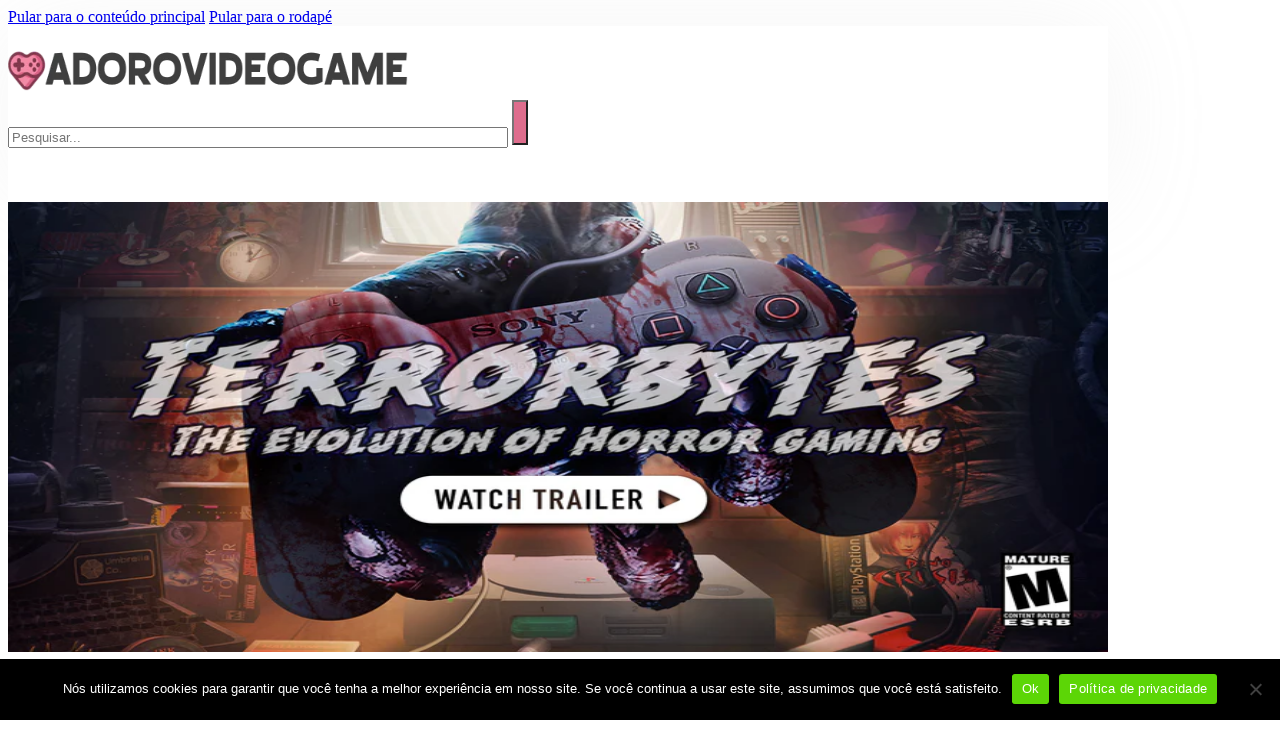

--- FILE ---
content_type: text/html; charset=UTF-8
request_url: https://adorovideogame.com/horror-game-doc-terrorbytes-incluira-entrevistas-com-o-diretor-de-eternal-darkness/
body_size: 21388
content:
<!DOCTYPE html>
<html dir="ltr" lang="pt-BR" prefix="og: https://ogp.me/ns#">
<head>
<meta charset="UTF-8">
<meta name="viewport" content="width=device-width, initial-scale=1">
<title>Horror Game Doc ‘TerrorBytes’ incluirá entrevistas com o diretor de ‘Eternal Darkness’ - Adoro Video Game</title>

		<!-- All in One SEO 4.9.3 - aioseo.com -->
	<meta name="description" content="https://www.youtube.com/watch?v=2shMJIZoJUY Um próximo documentário em cinco partes que celebra a história dos jogos de terror adicionou o diretor de Eternal Darkness, Denis Dyack, e o designer de Silent Hill: Shattered Memories, Sam Barlow, à sua lista crescente de especialistas do setor.TerrorBytes: A Evolução dos Jogos de Terror conterá episódios de cinco horas de duração que" />
	<meta name="robots" content="max-image-preview:large" />
	<meta name="author" content="virtualjow"/>
	<link rel="canonical" href="https://adorovideogame.com/horror-game-doc-terrorbytes-incluira-entrevistas-com-o-diretor-de-eternal-darkness/" />
	<meta name="generator" content="All in One SEO (AIOSEO) 4.9.3" />
		<meta property="og:locale" content="pt_BR" />
		<meta property="og:site_name" content="Adoro Video Game - Notícias sobre jogos, consoles, plataformas e muita nerdice." />
		<meta property="og:type" content="article" />
		<meta property="og:title" content="Horror Game Doc ‘TerrorBytes’ incluirá entrevistas com o diretor de ‘Eternal Darkness’ - Adoro Video Game" />
		<meta property="og:description" content="https://www.youtube.com/watch?v=2shMJIZoJUY Um próximo documentário em cinco partes que celebra a história dos jogos de terror adicionou o diretor de Eternal Darkness, Denis Dyack, e o designer de Silent Hill: Shattered Memories, Sam Barlow, à sua lista crescente de especialistas do setor.TerrorBytes: A Evolução dos Jogos de Terror conterá episódios de cinco horas de duração que" />
		<meta property="og:url" content="https://adorovideogame.com/horror-game-doc-terrorbytes-incluira-entrevistas-com-o-diretor-de-eternal-darkness/" />
		<meta property="fb:app_id" content="527333462641866" />
		<meta property="fb:admins" content="100063568706556" />
		<meta property="og:image" content="https://adorovideogame.com/wp-content/uploads/2024/02/TB_Thumbnail_16-9.webp" />
		<meta property="og:image:secure_url" content="https://adorovideogame.com/wp-content/uploads/2024/02/TB_Thumbnail_16-9.webp" />
		<meta property="og:image:width" content="768" />
		<meta property="og:image:height" content="432" />
		<meta property="article:published_time" content="2024-02-15T14:35:50+00:00" />
		<meta property="article:modified_time" content="2024-06-22T14:43:11+00:00" />
		<meta property="article:publisher" content="https://www.facebook.com/profile.php?id=100063568706556" />
		<meta property="article:author" content="https://www.facebook.com/profile.php?id=100063568706556" />
		<meta name="twitter:card" content="summary" />
		<meta name="twitter:site" content="@virtualbase_" />
		<meta name="twitter:title" content="Horror Game Doc ‘TerrorBytes’ incluirá entrevistas com o diretor de ‘Eternal Darkness’ - Adoro Video Game" />
		<meta name="twitter:description" content="https://www.youtube.com/watch?v=2shMJIZoJUY Um próximo documentário em cinco partes que celebra a história dos jogos de terror adicionou o diretor de Eternal Darkness, Denis Dyack, e o designer de Silent Hill: Shattered Memories, Sam Barlow, à sua lista crescente de especialistas do setor.TerrorBytes: A Evolução dos Jogos de Terror conterá episódios de cinco horas de duração que" />
		<meta name="twitter:creator" content="@virtualbase_" />
		<meta name="twitter:image" content="https://adorovideogame.com/wp-content/uploads/2024/02/TB_Thumbnail_16-9.webp" />
		<meta name="twitter:label1" content="Escrito por" />
		<meta name="twitter:data1" content="virtualjow" />
		<meta name="twitter:label2" content="Tempo de leitura estimado" />
		<meta name="twitter:data2" content="3 minutos" />
		<script type="application/ld+json" class="aioseo-schema">
			{"@context":"https:\/\/schema.org","@graph":[{"@type":"BlogPosting","@id":"https:\/\/adorovideogame.com\/horror-game-doc-terrorbytes-incluira-entrevistas-com-o-diretor-de-eternal-darkness\/#blogposting","name":"Horror Game Doc \u2018TerrorBytes\u2019 incluir\u00e1 entrevistas com o diretor de \u2018Eternal Darkness\u2019 - Adoro Video Game","headline":"Horror Game Doc \u2018TerrorBytes\u2019 incluir\u00e1 entrevistas com o diretor de \u2018Eternal Darkness\u2019","author":{"@id":"https:\/\/adorovideogame.com\/author\/virtualjow\/#author"},"publisher":{"@id":"https:\/\/adorovideogame.com\/#organization"},"image":{"@type":"ImageObject","url":"https:\/\/adorovideogame.com\/wp-content\/uploads\/2024\/02\/TB_Thumbnail_16-9.webp","width":768,"height":432},"datePublished":"2024-02-15T11:35:50-03:00","dateModified":"2024-06-22T11:43:11-03:00","inLanguage":"pt-BR","mainEntityOfPage":{"@id":"https:\/\/adorovideogame.com\/horror-game-doc-terrorbytes-incluira-entrevistas-com-o-diretor-de-eternal-darkness\/#webpage"},"isPartOf":{"@id":"https:\/\/adorovideogame.com\/horror-game-doc-terrorbytes-incluira-entrevistas-com-o-diretor-de-eternal-darkness\/#webpage"},"articleSection":"Not\u00edcias, Documentary, gamecube, Not\u00edcias, Wii"},{"@type":"BreadcrumbList","@id":"https:\/\/adorovideogame.com\/horror-game-doc-terrorbytes-incluira-entrevistas-com-o-diretor-de-eternal-darkness\/#breadcrumblist","itemListElement":[{"@type":"ListItem","@id":"https:\/\/adorovideogame.com#listItem","position":1,"name":"In\u00edcio","item":"https:\/\/adorovideogame.com","nextItem":{"@type":"ListItem","@id":"https:\/\/adorovideogame.com\/categorias\/noticias\/#listItem","name":"Not\u00edcias"}},{"@type":"ListItem","@id":"https:\/\/adorovideogame.com\/categorias\/noticias\/#listItem","position":2,"name":"Not\u00edcias","item":"https:\/\/adorovideogame.com\/categorias\/noticias\/","nextItem":{"@type":"ListItem","@id":"https:\/\/adorovideogame.com\/horror-game-doc-terrorbytes-incluira-entrevistas-com-o-diretor-de-eternal-darkness\/#listItem","name":"Horror Game Doc \u2018TerrorBytes\u2019 incluir\u00e1 entrevistas com o diretor de \u2018Eternal Darkness\u2019"},"previousItem":{"@type":"ListItem","@id":"https:\/\/adorovideogame.com#listItem","name":"In\u00edcio"}},{"@type":"ListItem","@id":"https:\/\/adorovideogame.com\/horror-game-doc-terrorbytes-incluira-entrevistas-com-o-diretor-de-eternal-darkness\/#listItem","position":3,"name":"Horror Game Doc \u2018TerrorBytes\u2019 incluir\u00e1 entrevistas com o diretor de \u2018Eternal Darkness\u2019","previousItem":{"@type":"ListItem","@id":"https:\/\/adorovideogame.com\/categorias\/noticias\/#listItem","name":"Not\u00edcias"}}]},{"@type":"Organization","@id":"https:\/\/adorovideogame.com\/#organization","name":"Virtualbase Inc.","description":"Not\u00edcias sobre jogos, consoles, plataformas e muita nerdice.","url":"https:\/\/adorovideogame.com\/","logo":{"@type":"ImageObject","url":"https:\/\/adorovideogame.com\/wp-content\/uploads\/2022\/12\/cropped-cropped-Virtualbase.png","@id":"https:\/\/adorovideogame.com\/horror-game-doc-terrorbytes-incluira-entrevistas-com-o-diretor-de-eternal-darkness\/#organizationLogo","width":512,"height":512},"image":{"@id":"https:\/\/adorovideogame.com\/horror-game-doc-terrorbytes-incluira-entrevistas-com-o-diretor-de-eternal-darkness\/#organizationLogo"},"sameAs":["https:\/\/www.facebook.com\/profile.php?id=100063568706556","https:\/\/twitter.com\/virtualbase_","https:\/\/www.instagram.com\/virtualbase_\/","https:\/\/www.youtube.com\/channel\/UCcoetf_ODpZ2yyzKOu_YhKg"]},{"@type":"Person","@id":"https:\/\/adorovideogame.com\/author\/virtualjow\/#author","url":"https:\/\/adorovideogame.com\/author\/virtualjow\/","name":"virtualjow","image":{"@type":"ImageObject","@id":"https:\/\/adorovideogame.com\/horror-game-doc-terrorbytes-incluira-entrevistas-com-o-diretor-de-eternal-darkness\/#authorImage","url":"https:\/\/secure.gravatar.com\/avatar\/fedc4639ec13ead2585be5e2ff56eae9?s=96&d=mm&r=g","width":96,"height":96,"caption":"virtualjow"}},{"@type":"WebPage","@id":"https:\/\/adorovideogame.com\/horror-game-doc-terrorbytes-incluira-entrevistas-com-o-diretor-de-eternal-darkness\/#webpage","url":"https:\/\/adorovideogame.com\/horror-game-doc-terrorbytes-incluira-entrevistas-com-o-diretor-de-eternal-darkness\/","name":"Horror Game Doc \u2018TerrorBytes\u2019 incluir\u00e1 entrevistas com o diretor de \u2018Eternal Darkness\u2019 - Adoro Video Game","description":"https:\/\/www.youtube.com\/watch?v=2shMJIZoJUY Um pr\u00f3ximo document\u00e1rio em cinco partes que celebra a hist\u00f3ria dos jogos de terror adicionou o diretor de Eternal Darkness, Denis Dyack, e o designer de Silent Hill: Shattered Memories, Sam Barlow, \u00e0 sua lista crescente de especialistas do setor.TerrorBytes: A Evolu\u00e7\u00e3o dos Jogos de Terror conter\u00e1 epis\u00f3dios de cinco horas de dura\u00e7\u00e3o que","inLanguage":"pt-BR","isPartOf":{"@id":"https:\/\/adorovideogame.com\/#website"},"breadcrumb":{"@id":"https:\/\/adorovideogame.com\/horror-game-doc-terrorbytes-incluira-entrevistas-com-o-diretor-de-eternal-darkness\/#breadcrumblist"},"author":{"@id":"https:\/\/adorovideogame.com\/author\/virtualjow\/#author"},"creator":{"@id":"https:\/\/adorovideogame.com\/author\/virtualjow\/#author"},"image":{"@type":"ImageObject","url":"https:\/\/adorovideogame.com\/wp-content\/uploads\/2024\/02\/TB_Thumbnail_16-9.webp","@id":"https:\/\/adorovideogame.com\/horror-game-doc-terrorbytes-incluira-entrevistas-com-o-diretor-de-eternal-darkness\/#mainImage","width":768,"height":432},"primaryImageOfPage":{"@id":"https:\/\/adorovideogame.com\/horror-game-doc-terrorbytes-incluira-entrevistas-com-o-diretor-de-eternal-darkness\/#mainImage"},"datePublished":"2024-02-15T11:35:50-03:00","dateModified":"2024-06-22T11:43:11-03:00"},{"@type":"WebSite","@id":"https:\/\/adorovideogame.com\/#website","url":"https:\/\/adorovideogame.com\/","name":"Virtualbase","description":"Not\u00edcias sobre jogos, consoles, plataformas e muita nerdice.","inLanguage":"pt-BR","publisher":{"@id":"https:\/\/adorovideogame.com\/#organization"}}]}
		</script>
		<!-- All in One SEO -->

<link rel='dns-prefetch' href='//www.googletagmanager.com' />
<link rel='dns-prefetch' href='//fonts.googleapis.com' />
<link rel='dns-prefetch' href='//pagead2.googlesyndication.com' />
<link rel="alternate" type="application/rss+xml" title="Feed para Adoro Video Game &raquo;" href="https://adorovideogame.com/feed/" />
<link rel="alternate" type="application/rss+xml" title="Feed de comentários para Adoro Video Game &raquo;" href="https://adorovideogame.com/comments/feed/" />
<link rel="alternate" type="application/rss+xml" title="Feed de comentários para Adoro Video Game &raquo; Horror Game Doc ‘TerrorBytes’ incluirá entrevistas com o diretor de ‘Eternal Darkness’" href="https://adorovideogame.com/horror-game-doc-terrorbytes-incluira-entrevistas-com-o-diretor-de-eternal-darkness/feed/" />
<script>
window._wpemojiSettings = {"baseUrl":"https:\/\/s.w.org\/images\/core\/emoji\/15.0.3\/72x72\/","ext":".png","svgUrl":"https:\/\/s.w.org\/images\/core\/emoji\/15.0.3\/svg\/","svgExt":".svg","source":{"concatemoji":"https:\/\/adorovideogame.com\/wp-includes\/js\/wp-emoji-release.min.js?ver=6.6.1"}};
/*! This file is auto-generated */
!function(i,n){var o,s,e;function c(e){try{var t={supportTests:e,timestamp:(new Date).valueOf()};sessionStorage.setItem(o,JSON.stringify(t))}catch(e){}}function p(e,t,n){e.clearRect(0,0,e.canvas.width,e.canvas.height),e.fillText(t,0,0);var t=new Uint32Array(e.getImageData(0,0,e.canvas.width,e.canvas.height).data),r=(e.clearRect(0,0,e.canvas.width,e.canvas.height),e.fillText(n,0,0),new Uint32Array(e.getImageData(0,0,e.canvas.width,e.canvas.height).data));return t.every(function(e,t){return e===r[t]})}function u(e,t,n){switch(t){case"flag":return n(e,"\ud83c\udff3\ufe0f\u200d\u26a7\ufe0f","\ud83c\udff3\ufe0f\u200b\u26a7\ufe0f")?!1:!n(e,"\ud83c\uddfa\ud83c\uddf3","\ud83c\uddfa\u200b\ud83c\uddf3")&&!n(e,"\ud83c\udff4\udb40\udc67\udb40\udc62\udb40\udc65\udb40\udc6e\udb40\udc67\udb40\udc7f","\ud83c\udff4\u200b\udb40\udc67\u200b\udb40\udc62\u200b\udb40\udc65\u200b\udb40\udc6e\u200b\udb40\udc67\u200b\udb40\udc7f");case"emoji":return!n(e,"\ud83d\udc26\u200d\u2b1b","\ud83d\udc26\u200b\u2b1b")}return!1}function f(e,t,n){var r="undefined"!=typeof WorkerGlobalScope&&self instanceof WorkerGlobalScope?new OffscreenCanvas(300,150):i.createElement("canvas"),a=r.getContext("2d",{willReadFrequently:!0}),o=(a.textBaseline="top",a.font="600 32px Arial",{});return e.forEach(function(e){o[e]=t(a,e,n)}),o}function t(e){var t=i.createElement("script");t.src=e,t.defer=!0,i.head.appendChild(t)}"undefined"!=typeof Promise&&(o="wpEmojiSettingsSupports",s=["flag","emoji"],n.supports={everything:!0,everythingExceptFlag:!0},e=new Promise(function(e){i.addEventListener("DOMContentLoaded",e,{once:!0})}),new Promise(function(t){var n=function(){try{var e=JSON.parse(sessionStorage.getItem(o));if("object"==typeof e&&"number"==typeof e.timestamp&&(new Date).valueOf()<e.timestamp+604800&&"object"==typeof e.supportTests)return e.supportTests}catch(e){}return null}();if(!n){if("undefined"!=typeof Worker&&"undefined"!=typeof OffscreenCanvas&&"undefined"!=typeof URL&&URL.createObjectURL&&"undefined"!=typeof Blob)try{var e="postMessage("+f.toString()+"("+[JSON.stringify(s),u.toString(),p.toString()].join(",")+"));",r=new Blob([e],{type:"text/javascript"}),a=new Worker(URL.createObjectURL(r),{name:"wpTestEmojiSupports"});return void(a.onmessage=function(e){c(n=e.data),a.terminate(),t(n)})}catch(e){}c(n=f(s,u,p))}t(n)}).then(function(e){for(var t in e)n.supports[t]=e[t],n.supports.everything=n.supports.everything&&n.supports[t],"flag"!==t&&(n.supports.everythingExceptFlag=n.supports.everythingExceptFlag&&n.supports[t]);n.supports.everythingExceptFlag=n.supports.everythingExceptFlag&&!n.supports.flag,n.DOMReady=!1,n.readyCallback=function(){n.DOMReady=!0}}).then(function(){return e}).then(function(){var e;n.supports.everything||(n.readyCallback(),(e=n.source||{}).concatemoji?t(e.concatemoji):e.wpemoji&&e.twemoji&&(t(e.twemoji),t(e.wpemoji)))}))}((window,document),window._wpemojiSettings);
</script>
<link rel="preconnect" href="https://fonts.gstatic.com/" crossorigin>
<style id='wp-emoji-styles-inline-css'>

	img.wp-smiley, img.emoji {
		display: inline !important;
		border: none !important;
		box-shadow: none !important;
		height: 1em !important;
		width: 1em !important;
		margin: 0 0.07em !important;
		vertical-align: -0.1em !important;
		background: none !important;
		padding: 0 !important;
	}
</style>
<link rel='stylesheet' id='aioseo/css/src/vue/standalone/blocks/table-of-contents/global.scss-css' href='https://adorovideogame.com/wp-content/plugins/all-in-one-seo-pack/dist/Lite/assets/css/table-of-contents/global.e90f6d47.css?ver=4.9.3' media='all' />
<style id='classic-theme-styles-inline-css'>
/*! This file is auto-generated */
.wp-block-button__link{color:#fff;background-color:#32373c;border-radius:9999px;box-shadow:none;text-decoration:none;padding:calc(.667em + 2px) calc(1.333em + 2px);font-size:1.125em}.wp-block-file__button{background:#32373c;color:#fff;text-decoration:none}
</style>
<link rel='stylesheet' id='cookie-notice-front-css' href='https://adorovideogame.com/wp-content/plugins/cookie-notice/css/front.min.css?ver=2.5.11' media='all' />
<link rel='stylesheet' id='bricks-frontend-css' href='https://adorovideogame.com/wp-content/themes/bricks/assets/css/frontend-layer.min.css?ver=1768310812' media='all' />
<link rel='stylesheet' id='bricks-child-css' href='https://adorovideogame.com/wp-content/themes/bricks-child/style.css?ver=1678523293' media='all' />
<link rel='stylesheet' id='bricks-font-awesome-6-brands-css' href='https://adorovideogame.com/wp-content/themes/bricks/assets/css/libs/font-awesome-6-brands-layer.min.css?ver=1768310812' media='all' />
<link rel='stylesheet' id='bricks-themify-icons-css' href='https://adorovideogame.com/wp-content/themes/bricks/assets/css/libs/themify-icons-layer.min.css?ver=1768310812' media='all' />
<style id='bricks-frontend-inline-inline-css'>
:root {}:where(:root) .bricks-color-primary {color: #de6d8d}:where(:root) .bricks-background-primary {background-color: #de6d8d}:where(:root) .bricks-color-secondary {color: #333333}:where(:root) .bricks-background-secondary {background-color: #333333}:where(:root) .bricks-color-light {color: var(--bricks-color-likepz)}:where(:root) .bricks-background-light {background-color: var(--bricks-color-likepz)}:where(:root) .bricks-color-dark {color: var(--bricks-color-spkqtn)}:where(:root) .bricks-background-dark {background-color: var(--bricks-color-spkqtn)}:where(:root) .bricks-color-muted {color: var(--bricks-color-spkqtn)}:where(:root) .bricks-background-muted {background-color: var(--bricks-color-spkqtn)}:where(:root) * {border-color: #333333}:where(:root) .bricks-color-info {color: var(--bricks-color-cfwfoj)}:where(:root) .bricks-background-info {background-color: var(--bricks-color-cfwfoj)}:where(:root) .bricks-color-success {color: #49b66a}:where(:root) .bricks-background-success {background-color: #49b66a}:where(:root) .bricks-color-warning {color: #c7b300}:where(:root) .bricks-background-warning {background-color: #c7b300}:where(:root) .bricks-color-danger {color: var(--bricks-color-onuzzi)}:where(:root) .bricks-background-danger {background-color: var(--bricks-color-onuzzi)} .bricks-button:not([class*="bricks-background-"]):not([class*="bricks-color-"]):not(.outline) {background-color: #de6d8d} .bricks-button {color: var(--bricks-color-tguios)} :root .bricks-button[class*="primary"]:not(.outline) {background-color: var(--bricks-color-tguios)} :root .bricks-button[class*="secondary"]:not(.outline) {background-color: #333333} :root .bricks-button[class*="secondary"] {color: var(--bricks-color-tguios)} :root .bricks-button[class*="light"]:not(.bricks-lightbox) {color: var(--bricks-color-spkqtn)} :root .bricks-button[class*="light"]:not(.outline):not(.bricks-lightbox) {background-color: var(--bricks-color-tguios)} :root .bricks-button[class*="dark"] {color: var(--bricks-color-tguios)} :root .bricks-button[class*="dark"]:not(.outline) {background-color: var(--bricks-color-spkqtn)}:root {--bricks-color-5d21ac: #f5f5f5;--bricks-color-087463: #e0e0e0;--bricks-color-c929b5: #9e9e9e;--bricks-color-626bd3: #616161;--bricks-color-d1124c: #424242;--bricks-color-1cad5d: #212121;--bricks-color-fa5514: #ffeb3b;--bricks-color-a8ffc3: #ffc107;--bricks-color-dbb4ba: #ff9800;--bricks-color-39e992: #ff5722;--bricks-color-ba80bd: #f44336;--bricks-color-9a8800: #9c27b0;--bricks-color-82f1a7: #2196f3;--bricks-color-941424: #03a9f4;--bricks-color-46f1db: #81D4FA;--bricks-color-ead06f: #4caf50;--bricks-color-364f30: #8bc34a;--bricks-color-e222ef: #cddc39;--bricks-color-onuzzi: #ff5964;--bricks-color-spkqtn: #212121;--bricks-color-likepz: #616161;--bricks-color-tguios: #ffffff;--bricks-color-cfwfoj: #35a7ff;--bricks-color-onuzzi: #ff5964;--bricks-color-fzpkie: #071225;--bricks-color-jcfjzm: rgba(255, 255, 255, 0.79);--bricks-color-mjqntr: #ffffff;--bricks-color-zjqkxi: rgba(0, 0, 0, 0);--bricks-color-xfpjiv: #535353;--bricks-color-ielgpk: #072027;--bricks-color-taoyvf: #1da69a;--bricks-color-tyuapi: #1f4645;--bricks-color-zcheqk: #ffffff;--bricks-color-lhwwmq: #8a8a8a;--bricks-color-abekpp: #000000;--bricks-color-dxonjs: #9a6055;--bricks-color-uhukgm: rgba(255, 255, 255, 0.7);--bricks-color-tguios: #ffffff;--bricks-color-spkqtn: #212121;--bricks-color-likepz: #616161;--bricks-color-onuzzi: #ff5964;--bricks-color-cfwfoj: #35a7ff;}.menu-off-canvas a, .menu-off-canvas a:link , .menu-off-canvas a:visited{ padding:5px;}.menu-off-canvas a:hover{ background:#8c52ff; color:#fff; padding:5px;}#brxe-wzruet .bricks-site-logo {width: 400px}#brxe-fbiomq button {background-color: #de6d8d; color: #ffffff; height: 45px}#brxe-fbiomq input[type=search] {width: 500px}#brxe-fbiomq .bricks-search-overlay .bricks-search-form {max-width: 500px}@media (max-width: 767px) {#brxe-fbiomq {display: none}}@media (max-width: 478px) {#brxe-fbiomq {display: none}}#brxe-aibomp {font-size: 30px; cursor: pointer; margin-right: 20px}#brxe-fe8957 {margin-right: 0; margin-left: 0; width: 100%; flex-direction: row; align-items: center; justify-content: space-between}#brxe-4a4f9c {z-index: 1; background-color: var(--bricks-color-mjqntr); box-shadow: 0 0 100px 0 rgba(196, 196, 196, 0.15); width: 1100px; padding-top: 20px; padding-bottom: 20px}#post-img {min-height: 450px; margin-top: 0; width: 1100px}#brxe-frhrle {min-height: 450px; margin-top: 0; width: 1100px}#brxe-fhwkhg {flex-direction: row; padding-top: 0; padding-right: 0; padding-bottom: 0; padding-left: 0; margin-top: 0; margin-right: 0; margin-bottom: 0; margin-left: 0; justify-content: center}@media (max-width: 991px) {#brxe-fhwkhg {width: 70%}}@media (max-width: 767px) {#brxe-fhwkhg {width: 100%}}@media (max-width: 478px) {#brxe-fhwkhg {width: 100%}}#brxe-psmepy {flex-direction: row; width: 100%}#brxe-wypebl {flex-direction: column; padding-bottom: 20px; background-size: cover}#brxe-eyggop {padding-top: 10px; padding-bottom: 10px; font-family: "Poppins"; font-weight: 600; font-size: 40px; font-style: normal; text-transform: none; border-bottom-width: 2px; border-bottom-color: #333333}#brxe-xhfrxd {align-self: center}#brxe-mzleva {flex-direction: column; border-bottom: 1px solid #333333}#brxe-kwjwty {width: 1100px; flex-direction: column; margin-top: 0; margin-right: 0; margin-bottom: 0; margin-left: 0}#brxe-qlmhlr li:nth-child(1) a {color: var(--bricks-color-mjqntr); background-color: #333333}#brxe-qlmhlr li:nth-child(2) a {background-color: #333333; color: var(--bricks-color-mjqntr)}#brxe-qlmhlr li:nth-child(3) a {background-color: #333333; color: var(--bricks-color-mjqntr)}#brxe-qlmhlr li:nth-child(4) a {background-color: #333333; color: var(--bricks-color-mjqntr)}#brxe-qlmhlr li:nth-child(5) a {background-color: #333333; color: var(--bricks-color-mjqntr)}#brxe-qlmhlr li:nth-child(6) a {background-color: #333333; color: var(--bricks-color-mjqntr)}#brxe-qlmhlr {flex-direction: row; align-self: center}#brxe-qlmhlr a {padding-top: 10px; padding-right: 10px; padding-bottom: 10px; padding-left: 10px}#brxe-qlmhlr li {margin-top: 10px; margin-right: 10px; margin-bottom: 10px; margin-left: 10px}@media (max-width: 478px) {#brxe-qlmhlr {flex-direction: row; align-self: center; justify-content: center; align-items: center}}#brxe-mbbgez {padding-top: 10px; padding-right: 10px; padding-bottom: 10px; padding-left: 10px}#brxe-qredkv {width: 1100px; flex-direction: column}#brxe-yfirnb {flex-direction: column; padding-bottom: 20px}#brxe-lgqpsw {flex-direction: column; align-self: center !important; justify-content: center; align-items: center}#brxe-maujbx {width: 1100px; flex-direction: column; align-self: center !important; justify-content: center; align-items: center}#post-content {font-size: 16px; font-family: "Poppins"; font-style: normal}#brxe-cgzmpm {flex-direction: row; margin-top: 20px}@media (max-width: 991px) {#brxe-cgzmpm {width: 70%}}@media (max-width: 767px) {#brxe-cgzmpm {width: 100%}}@media (max-width: 478px) {#brxe-cgzmpm {width: 100%}}#brxe-tgmcru {flex-direction: row; width: 1100px; margin-bottom: 20px}#brxe-hquitv {padding-top: 10px; padding-right: 10px; padding-bottom: 10px; width: 70%}@media (max-width: 478px) {#brxe-hquitv {width: 100%}}#brxe-bccyxa {flex-direction: column}@media (max-width: 991px) {#brxe-bccyxa {width: 70%}}@media (max-width: 767px) {#brxe-bccyxa {width: 100%}}@media (max-width: 478px) {#brxe-bccyxa {width: 100%}}.brxe-cwmwic .brxe-vrhvqp.brxe-heading {margin-top: 10px; margin-right: 10px; margin-bottom: 10px; margin-left: 10px; width: 50%}.brxe-cwmwic .brxe-diymwe.brxe-text-basic {margin-top: 10px; margin-right: 10px; margin-bottom: 10px; margin-left: 10px}.brxe-cwmwic .brxe-frmyqq.brxe-button {margin-top: 10px; margin-right: 10px; margin-bottom: 10px; margin-left: 10px}.brxe-cwmwic .brxe-bgkrlm.brxe-block {flex-direction: column; margin-left: 20px}@media (max-width: 991px) {.brxe-cwmwic .brxe-bgkrlm.brxe-block {width: 70%}}@media (max-width: 767px) {.brxe-cwmwic .brxe-bgkrlm.brxe-block {width: 100%}}@media (max-width: 478px) {.brxe-cwmwic .brxe-bgkrlm.brxe-block {width: 100%}}.brxe-cwmwic.brxe-block {flex-direction: row; margin-top: 10px; margin-bottom: 10px}@media (max-width: 991px) {.brxe-cwmwic.brxe-block {width: 70%}}@media (max-width: 767px) {.brxe-cwmwic.brxe-block {width: 100%}}@media (max-width: 478px) {.brxe-cwmwic.brxe-block {width: 100%}}#brxe-ksccon {flex-direction: column; width: 1100px; margin-top: 20px; background-color: rgba(247, 247, 247, 0.97); padding-top: 20px; padding-right: 20px; padding-bottom: 20px; padding-left: 20px}#brxe-qannrb {padding-top: 10px; padding-bottom: 10px; font-family: "Poppins"; font-weight: 600; font-size: 40px; font-style: normal; text-transform: capitalize; border-bottom-width: 2px; border-bottom-color: #333333}#brxe-tnljzd .depth-2 {margin-left: 50px}#brxe-tnljzd .depth-3 {margin-left: 50px}#brxe-tnljzd .comment-author .fn {color: var(--bricks-color-spkqtn)}#brxe-tnljzd .comment-meta {color: var(--bricks-color-spkqtn)}#brxe-tnljzd .comment-content {color: var(--bricks-color-spkqtn)}#brxe-tnljzd .comments-title {font-size: 25px; color: var(--bricks-color-spkqtn)}#brxe-tnljzd label {color: var(--bricks-color-spkqtn)}#brxe-oktrds {flex-direction: column; border-bottom: 1px solid #333333}#brxe-rvrtxy {flex-direction: column; width: 1100px; margin-top: 30px; margin-bottom: 20px}#brxe-xraphe {padding-top: 10px; padding-bottom: 10px; font-family: "Poppins"; font-weight: 600; font-size: 40px; font-style: normal; text-transform: capitalize; border-bottom-width: 2px; border-bottom-color: #333333}#brxe-bzxart {flex-direction: column; border-bottom: 1px solid #333333}#brxe-azcjpd {margin-top: 10px}#brxe-mfchrf {flex-direction: column; width: 1100px; margin-top: 30px; margin-bottom: 20px}#brxe-hjjzib {flex-direction: column; align-self: center !important; justify-content: center; align-items: center}#brxe-ivipoi {width: 1100px; flex-direction: column; align-self: center !important; justify-content: center; align-items: center}#brxe-hzbjtr {padding-top: 10px; padding-bottom: 10px; font-family: "Poppins"; font-weight: 600; font-size: 40px; font-style: normal; text-transform: capitalize; border-bottom-width: 2px; border-bottom-color: #333333}#brxe-vzpyex {flex-direction: column; border-bottom: 1px solid #333333}.brxe-aofztn .brxe-ualvrt.brxe-image {height: 150px; width: 450px}@media (max-width: 478px) {.brxe-aofztn .brxe-ualvrt.brxe-image {min-height: 220px; width: 100%}}.brxe-aofztn .brxe-zalkux.brxe-heading {margin-top: 10px; margin-right: 10px; margin-bottom: 10px; margin-left: 10px}.brxe-aofztn .brxe-uedhpw.brxe-text-basic {margin-top: 10px; margin-right: 10px; margin-bottom: 10px; margin-left: 10px}.brxe-aofztn .brxe-xwiqxr.brxe-block {flex-direction: column}.brxe-aofztn.brxe-block {flex-direction: row; margin-top: 10px; margin-bottom: 10px}@media (max-width: 991px) {.brxe-aofztn.brxe-block {width: 70%}}@media (max-width: 767px) {.brxe-aofztn.brxe-block {width: 100%}}#brxe-htpoxh {flex-direction: column; width: 1100px; margin-top: 20px}@media (max-width: 478px) {#brxe-imozmn {padding-top: 10px; padding-right: 10px; padding-bottom: 10px; padding-left: 10px}}#brxe-rmrvkj {color: var(--bricks-color-spkqtn); font-size: 15px; line-height: 30px; font-family: "Montserrat"}#brxe-rmrvkj a {color: var(--bricks-color-spkqtn); font-size: 15px; line-height: 30px; font-family: "Montserrat"; font-size: inherit}@media (max-width: 478px) {#brxe-rmrvkj {align-self: center; text-align: center}#brxe-rmrvkj a {text-align: center; font-size: inherit}}#brxe-youbxz {padding-right: 50px}@media (max-width: 767px) {#brxe-youbxz {align-self: center !important; justify-content: center; align-items: center; margin-bottom: 20px}}@media (max-width: 478px) {#brxe-youbxz {padding-right: 0; align-self: center !important; justify-content: center; align-items: center}}#brxe-mbavia {color: #000000; font-size: 27px; line-height: 38px; font-weight: 600}@media (max-width: 478px) {#brxe-mbavia {margin-top: 25px; margin-bottom: 15px; text-align: center}}@media (max-width: 767px) {#brxe-rcsknt {justify-content: center; align-items: center; align-self: center !important}}@media (max-width: 478px) {#brxe-rcsknt {align-self: center !important; justify-content: center; align-items: center}}#brxe-fnbkpz {color: #000000; font-family: "Montserrat"}#brxe-kxwnli {color: #000000; font-family: "Montserrat"}#brxe-aohwky {color: #000000; font-family: "Montserrat"}#brxe-hdyakd {color: #000000; font-family: "Montserrat"}#brxe-fpdjxg {flex-direction: column}@media (max-width: 767px) {#brxe-fpdjxg {justify-content: center; align-items: center; align-self: center !important; margin-bottom: 20px}}@media (max-width: 478px) {#brxe-fpdjxg {align-items: center}}@media (max-width: 767px) {#brxe-clqexi {align-self: center !important; justify-content: center; align-items: center; flex-direction: column; margin-bottom: 20px}}@media (max-width: 478px) {#brxe-clqexi {flex-direction: column; align-self: center !important; justify-content: center; align-items: center}}#brxe-gqriae {color: #000000; font-size: 27px; line-height: 38px; font-weight: 600; letter-spacing: 0px}@media (max-width: 478px) {#brxe-gqriae {align-self: center}}#brxe-vaxypg {color: #000000; font-size: 15px; line-height: 30px; font-family: "Montserrat"}#brxe-vaxypg a {color: #000000; font-size: 15px; line-height: 30px; font-family: "Montserrat"; font-size: inherit}@media (max-width: 478px) {#brxe-vaxypg {align-self: center; text-align: center}#brxe-vaxypg a {text-align: center; font-size: inherit}}#brxe-glonjm {margin-top: 10px; font-weight: 700; border-radius: 0 0, 0 0}#brxe-uoxobv {padding-left: 50px}@media (max-width: 767px) {#brxe-uoxobv {padding-bottom: 20px; padding-left: 0; justify-content: center; align-items: center; align-self: center !important; flex-direction: column}}@media (max-width: 478px) {#brxe-uoxobv {padding-right: 0}}#brxe-ptmdgg {flex-direction: row; width: 1200px}#brxe-hceemb {background-color: #f7f7f7; width: 100%; padding-top: 50px; padding-bottom: 20px}@media (max-width: 991px) {#brxe-hceemb {padding-right: 20px; padding-left: 20px}}#brxe-xuouut {font-family: "Varela"; font-weight: 400; font-style: normal; color: #f7f7f7; font-size: 13px; align-self: flex-start; padding-right: 0}@media (max-width: 991px) {#brxe-xuouut {font-size: 12px}}@media (max-width: 478px) {#brxe-xuouut {text-align: center; font-size: 15px; width: 100%}}#brxe-rsrczt {width: 45%; background-size: cover; background-repeat: no-repeat; background-position: top center; margin-top: 0; margin-right: 0; margin-bottom: 0; margin-left: 0; flex-direction: row; border-radius: 20px; justify-content: space-between}@media (max-width: 767px) {#brxe-rsrczt {align-items: center; justify-content: center; align-self: center !important}}@media (max-width: 478px) {#brxe-rsrczt {display: flex; flex-direction: row; width: 100%; margin-bottom: 20px}}#brxe-velons {flex-direction: row; width: 1200px; align-self: flex-start !important; justify-content: flex-start; align-items: flex-start}@media (max-width: 767px) {#brxe-velons {align-self: center !important; justify-content: center; align-items: center}}#brxe-bfofss {align-items: center; background-size: cover; background-repeat: no-repeat; background-position: top center; margin-top: 0; margin-bottom: 0; flex-direction: row; width: 1200px; align-self: center !important; justify-content: center; padding-top: 20px; padding-bottom: 20px}@media (max-width: 991px) {#brxe-bfofss {padding-right: 20px; padding-left: 20px}}@media (max-width: 478px) {#brxe-bfofss {display: flex; flex-direction: column}}#brxe-uwquay {background-color: #222222; width: 100%}.brxe-popup-1000011819.brx-popup {align-items: flex-end; justify-content: flex-start}.brxe-popup-1000011819 .brx-popup-content {height: 100%; width: 600px}#brxe-ojprhy {align-self: flex-end; font-size: 30px; cursor: pointer}#brxe-cuarxv {align-self: center}#brxe-gwejqx button {background-color: #333333; color: #ffffff; height: 40px}#brxe-gwejqx {width: 400px; align-self: center; margin-top: 20px; margin-bottom: 20px}#brxe-gwejqx input[type=search] {width: 400px}#brxe-gwejqx .bricks-search-overlay .bricks-search-form {max-width: 400px}#brxe-xvcxkt .bricks-nav-menu {flex-direction: column}#brxe-xvcxkt .bricks-nav-menu > li {margin-left: 0}#brxe-xvcxkt {width: 400px; align-self: center; margin-top: 0; margin-bottom: 20px; padding-top: 0; padding-right: 0; padding-bottom: 0; padding-left: 0}#brxe-xvcxkt .bricks-nav-menu > .current-menu-item > a {background-color: #8c52ff}#brxe-xvcxkt .bricks-nav-menu > .current-menu-item > .brx-submenu-toggle {background-color: #8c52ff}#brxe-xvcxkt .bricks-nav-menu > .current-menu-parent > a {background-color: #8c52ff; color: var(--bricks-color-mjqntr); font-weight: 600}#brxe-xvcxkt .bricks-nav-menu > .current-menu-parent > .brx-submenu-toggle {background-color: #8c52ff}#brxe-xvcxkt .bricks-nav-menu > .current-menu-ancestor > a {background-color: #8c52ff; color: var(--bricks-color-mjqntr); font-weight: 600}#brxe-xvcxkt .bricks-nav-menu > .current-menu-ancestor > .brx-submenu-toggle {background-color: #8c52ff}#brxe-xvcxkt .bricks-nav-menu .current-menu-item > a {color: var(--bricks-color-mjqntr); font-weight: 600}#brxe-xvcxkt .bricks-nav-menu .current-menu-item > .brx-submenu-toggle > * {color: var(--bricks-color-mjqntr); font-weight: 600}#brxe-xvcxkt .bricks-nav-menu > .current-menu-parent > .brx-submenu-toggle > * {color: var(--bricks-color-mjqntr); font-weight: 600}#brxe-xvcxkt .bricks-nav-menu > .current-menu-ancestor > .brx-submenu-toggle > * {color: var(--bricks-color-mjqntr); font-weight: 600}#brxe-xvcxkt .bricks-nav-menu > li > a {font-weight: 600; font-style: normal; font-family: "Arial"; text-transform: uppercase}#brxe-xvcxkt .bricks-nav-menu > li > .brx-submenu-toggle > * {font-weight: 600; font-style: normal; font-family: "Arial"; text-transform: uppercase}#brxe-dpuktp li.has-link a, #brxe-dpuktp li.no-link {padding-top: 30px; padding-right: 20px; padding-bottom: 30px; padding-left: 20px; color: #ffffff; font-size: 25px; width: 60px}#brxe-dpuktp .repeater-item:nth-child(1) {background-color: var(--bricks-color-mjqntr)}#brxe-dpuktp .repeater-item:nth-child(1).has-link a {color: var(--bricks-color-fzpkie)}#brxe-dpuktp .repeater-item:nth-child(1).no-link {color: var(--bricks-color-fzpkie)}#brxe-dpuktp .repeater-item:nth-child(2) {background-color: var(--bricks-color-mjqntr)}#brxe-dpuktp .repeater-item:nth-child(2).has-link a {color: var(--bricks-color-fzpkie)}#brxe-dpuktp .repeater-item:nth-child(2).no-link {color: var(--bricks-color-fzpkie)}#brxe-dpuktp .repeater-item:nth-child(3) {background-color: var(--bricks-color-mjqntr)}#brxe-dpuktp .repeater-item:nth-child(3).has-link a {color: var(--bricks-color-fzpkie)}#brxe-dpuktp .repeater-item:nth-child(3).no-link {color: var(--bricks-color-fzpkie)}#brxe-dpuktp .repeater-item:nth-child(4) {background-color: var(--bricks-color-mjqntr)}#brxe-dpuktp .repeater-item:nth-child(4).has-link a {color: var(--bricks-color-fzpkie)}#brxe-dpuktp .repeater-item:nth-child(4).no-link {color: var(--bricks-color-fzpkie)}#brxe-dpuktp {align-self: center; flex-direction: row}#brxe-dpuktp li {margin-top: 0; margin-bottom: 0}#brxe-ysyvon {align-self: stretch !important; width: 100%; align-items: baseline; justify-content: space-evenly}
</style>
<link rel='stylesheet' id='bricks-google-fonts-css' href='https://fonts.googleapis.com/css2?family=Montserrat:ital,wght@0,100;0,200;0,300;0,400;0,500;0,600;0,700;0,800;0,900;1,100;1,200;1,300;1,400;1,500;1,600;1,700;1,800;1,900&#038;display=swap&#038;family=Poppins:ital,wght@0,100;0,200;0,300;0,400;0,500;0,600;0,700;0,800;0,900;1,100;1,200;1,300;1,400;1,500;1,600;1,700;1,800;1,900&#038;display=swap&#038;family=Varela:wght@400&#038;display=swap' media='all' />
<script id="cookie-notice-front-js-before">
var cnArgs = {"ajaxUrl":"https:\/\/adorovideogame.com\/wp-admin\/admin-ajax.php","nonce":"ecdf4d8bde","hideEffect":"fade","position":"bottom","onScroll":false,"onScrollOffset":100,"onClick":false,"cookieName":"cookie_notice_accepted","cookieTime":2592000,"cookieTimeRejected":2592000,"globalCookie":false,"redirection":false,"cache":true,"revokeCookies":false,"revokeCookiesOpt":"automatic"};
</script>
<script src="https://adorovideogame.com/wp-content/plugins/cookie-notice/js/front.min.js?ver=2.5.11" id="cookie-notice-front-js"></script>

<!-- Snippet da etiqueta do Google (gtag.js) adicionado pelo Site Kit -->
<!-- Snippet do Google Análises adicionado pelo Site Kit -->
<script src="https://www.googletagmanager.com/gtag/js?id=GT-P84M89H" id="google_gtagjs-js" async></script>
<script id="google_gtagjs-js-after">
window.dataLayer = window.dataLayer || [];function gtag(){dataLayer.push(arguments);}
gtag("set","linker",{"domains":["adorovideogame.com"]});
gtag("js", new Date());
gtag("set", "developer_id.dZTNiMT", true);
gtag("config", "GT-P84M89H");
</script>
<link rel="https://api.w.org/" href="https://adorovideogame.com/wp-json/" /><link rel="alternate" title="JSON" type="application/json" href="https://adorovideogame.com/wp-json/wp/v2/posts/1000019567" /><link rel="EditURI" type="application/rsd+xml" title="RSD" href="https://adorovideogame.com/xmlrpc.php?rsd" />
<meta name="generator" content="WordPress 6.6.1" />
<link rel='shortlink' href='https://adorovideogame.com/?p=1000019567' />
<link rel="alternate" title="oEmbed (JSON)" type="application/json+oembed" href="https://adorovideogame.com/wp-json/oembed/1.0/embed?url=https%3A%2F%2Fadorovideogame.com%2Fhorror-game-doc-terrorbytes-incluira-entrevistas-com-o-diretor-de-eternal-darkness%2F" />
<link rel="alternate" title="oEmbed (XML)" type="text/xml+oembed" href="https://adorovideogame.com/wp-json/oembed/1.0/embed?url=https%3A%2F%2Fadorovideogame.com%2Fhorror-game-doc-terrorbytes-incluira-entrevistas-com-o-diretor-de-eternal-darkness%2F&#038;format=xml" />
<meta name="generator" content="Site Kit by Google 1.170.0" /><script>document.createElement( "picture" );if(!window.HTMLPictureElement && document.addEventListener) {window.addEventListener("DOMContentLoaded", function() {var s = document.createElement("script");s.src = "https://adorovideogame.com/wp-content/plugins/webp-express/js/picturefill.min.js";document.body.appendChild(s);});}</script><meta name="google-adsense-account" content="ca-pub-7172733510605432">

<!-- Meta-etiquetas do Google AdSense adicionado pelo Site Kit -->
<meta name="google-adsense-platform-account" content="ca-host-pub-2644536267352236">
<meta name="google-adsense-platform-domain" content="sitekit.withgoogle.com">
<!-- Fim das meta-etiquetas do Google AdSense adicionado pelo Site Kit -->

<!-- Código do Google Adsense adicionado pelo Site Kit -->
<script async src="https://pagead2.googlesyndication.com/pagead/js/adsbygoogle.js?client=ca-pub-7172733510605432&amp;host=ca-host-pub-2644536267352236" crossorigin="anonymous"></script>

<!-- Fim do código do Google AdSense adicionado pelo Site Kit -->
<link rel="icon" href="https://adorovideogame.com/wp-content/uploads/2024/02/cropped-adoro-video-game-icon-32x32.png" sizes="32x32" />
<link rel="icon" href="https://adorovideogame.com/wp-content/uploads/2024/02/cropped-adoro-video-game-icon-192x192.png" sizes="192x192" />
<link rel="apple-touch-icon" href="https://adorovideogame.com/wp-content/uploads/2024/02/cropped-adoro-video-game-icon-180x180.png" />
<meta name="msapplication-TileImage" content="https://adorovideogame.com/wp-content/uploads/2024/02/cropped-adoro-video-game-icon-270x270.png" />
		<style id="wp-custom-css">
			.global-title
{
	  font-size: 48px;
    line-height: 58px;
	padding:20px;
	color:#333;
}

.image-pages-result img
{
	 border-radius:5px;
}

a.page-numbers
{
	padding:10px;
	border-radius:10px;
	border:1px solid #fff;
}
li span.current
{
	padding:10px;
	background:#333;
	color:#fff;
		border-radius:10px;
	border:1px solid #fff;
}

.page-numbers a:hover	
{
	background:#de6d8d;
	color:#fff;
}

.share-icons ul li
{
	 margin-left:10px;
}

.title-categories-home {
    font-family: 'Poppins', sans-serif;
    color: #333 !important;
    padding: 0px 0px 0px 0px;
    font-size: 16px;
    line-height: 26px;
    text-transform: uppercase;
    font-weight: 600;
    letter-spacing: 1px;
    margin-bottom: 40px;

}

.videoWrapper {
  position: relative;
  padding-bottom: 56.25%; /* 16:9 */
  height: 0;
}
.videoWrapper iframe {
  position: absolute;
  top: 0;
  left: 0;
  width: 100%;
  height: 100%;
}

.embed-container
{
	position: relative;
  padding-bottom: 56.25%; /* 16:9 */
  height: 0;
}
.embed-container iframe {
  position: absolute;
  top: 0;
  left: 0;
  width: 100%;
  height: 100%;
}

.brxe-post-taxonomy
{
	display:inline;
}

.brxe-post-taxonomy li
{
	margin:5px;
}

.menu-canvas a
{
	padding:10px;
	
}

.menu-canvas a:hover
{
  background:#333;
  color:#fff;
}

#brxe-xvcxkt .bricks-nav-menu > .current-menu-item > a {
    background-color: #333;
	padding:10px;
}

.home-button:hover
{
	background:#de6d8d;
  cursor: pointer;
  color:#3333;
}

iframe 
{
	width:100%;
	height:500px;
}		</style>
		</head>

<body class="post-template-default single single-post postid-1000019567 single-format-standard cookies-not-set brx-body bricks-is-frontend wp-embed-responsive">		<a class="skip-link" href="#brx-content">Pular para o conteúdo principal</a>

					<a class="skip-link" href="#brx-footer">Pular para o rodapé</a>
			<header id="brx-header" class="brx-sticky on-scroll"><div id="brxe-4a4f9c" class="brxe-container bricks-lazy-hidden"><div id="brxe-fe8957" class="brxe-container bricks-lazy-hidden"><a id="brxe-wzruet" class="brxe-logo" href="https://adorovideogame.com/"><picture><source srcset="https://adorovideogame.com/wp-content/webp-express/webp-images/uploads/2024/06/adoro-videogame-logo.png.webp 500w, https://adorovideogame.com/wp-content/webp-express/webp-images/uploads/2024/06/adoro-videogame-logo-300x30.png.webp 300w, https://adorovideogame.com/wp-content/webp-express/webp-images/uploads/2024/06/adoro-videogame-logo-50x5.png.webp 50w" sizes="(max-width: 500px) 100vw, 500px" type="image/webp"><img width="500" height="50" src="https://adorovideogame.com/wp-content/uploads/2024/06/adoro-videogame-logo.png" class="bricks-site-logo css-filter webpexpress-processed" alt="Adoro Video Game" data-bricks-logo="https://adorovideogame.com/wp-content/uploads/2024/06/adoro-videogame-logo.png" loading="eager" decoding="async" srcset="https://adorovideogame.com/wp-content/uploads/2024/06/adoro-videogame-logo.png 500w, https://adorovideogame.com/wp-content/uploads/2024/06/adoro-videogame-logo-300x30.png 300w, https://adorovideogame.com/wp-content/uploads/2024/06/adoro-videogame-logo-50x5.png 50w" sizes="(max-width: 500px) 100vw, 500px"></picture></a><div id="brxe-fbiomq" class="brxe-search">
<form role="search" method="get" class="bricks-search-form" action="https://adorovideogame.com/">
			<label for="search-input-fbiomq" class="screen-reader-text"><span>Pesquisar</span></label>
		<input type="search" placeholder="Pesquisar..." value="" name="s" id="search-input-fbiomq" />

	<button type="submit"><i class="ti-search overlay-trigger"></i></button></form>
</div><i id="brxe-aibomp" class="ti-menu brxe-icon" data-interactions="[{&quot;id&quot;:&quot;ukacim&quot;,&quot;trigger&quot;:&quot;click&quot;,&quot;action&quot;:&quot;show&quot;,&quot;target&quot;:&quot;popup&quot;,&quot;templateId&quot;:&quot;1000011819&quot;}]" data-interaction-id="6b08fb"></i></div></div></header><main id="brx-content"><div id="brxe-imozmn" class="brxe-block bricks-lazy-hidden"><section id="brxe-wypebl" class="brxe-section bricks-lazy-hidden"><div id="brxe-psmepy" class="brxe-container post-image bricks-lazy-hidden"><div id="brxe-fhwkhg" class="brxe-block title-categories bricks-lazy-hidden"><img width="768" height="432" src="data:image/svg+xml,%3Csvg%20xmlns=&#039;http://www.w3.org/2000/svg&#039;%20viewBox=&#039;0%200%20768%20432&#039;%3E%3C/svg%3E" class="brxe-image css-filter size-full bricks-lazy-hidden" alt="" id="post-img" decoding="async" fetchpriority="high" data-src="https://adorovideogame.com/wp-content/uploads/2024/02/TB_Thumbnail_16-9.webp" data-type="string" data-sizes="(max-width: 768px) 100vw, 768px" data-srcset="https://adorovideogame.com/wp-content/uploads/2024/02/TB_Thumbnail_16-9.webp 768w, https://adorovideogame.com/wp-content/uploads/2024/02/TB_Thumbnail_16-9-300x169.webp 300w, https://adorovideogame.com/wp-content/uploads/2024/02/TB_Thumbnail_16-9-50x28.webp 50w" /></div></div></section><section id="brxe-yfirnb" class="brxe-section bricks-lazy-hidden"><div id="brxe-kwjwty" class="brxe-container bricks-lazy-hidden"><div id="brxe-mzleva" class="brxe-block bricks-lazy-hidden"><h3 id="brxe-eyggop" class="brxe-heading"><a href="https://adorovideogame.com/categorias/noticias">Horror Game Doc ‘TerrorBytes’ incluirá entrevistas com o diretor de ‘Eternal Darkness’</a></h3><div id="brxe-xhfrxd" class="brxe-text-basic">Postado em fevereiro 15, 2024</div></div></div><div id="brxe-qredkv" class="brxe-container bricks-lazy-hidden"><div id="brxe-mbbgez" class="brxe-block bricks-lazy-hidden"><ul id="brxe-qlmhlr" class="brxe-post-sharing share-icons"><li title="Compartilhar no Facebook" ><a class="facebook" href="https://www.facebook.com/sharer.php?u=https%3A%2F%2Fadorovideogame.com%2Fhorror-game-doc-terrorbytes-incluira-entrevistas-com-o-diretor-de-eternal-darkness%2F&#038;picture=https%3A%2F%2Fadorovideogame.com%2Fwp-content%2Fuploads%2F2024%2F02%2FTB_Thumbnail_16-9.webp&#038;title=Horror%20Game%20Doc%20%E2%80%98TerrorBytes%E2%80%99%20incluir%C3%A1%20entrevistas%20com%20o%20diretor%20de%20%E2%80%98Eternal%20Darkness%E2%80%99" rel="nofollow" aria-label="Facebook" target="_blank"><svg version="1.1" viewBox="0 0 512 512" fill="#000" xmlns="http://www.w3.org/2000/svg" xmlns:xlink="http://www.w3.org/1999/xlink"><path d="M455.27,32h-398.54l-1.01757e-06,4.11262e-10c-13.6557,0.00551914 -24.7245,11.0743 -24.73,24.73v398.54l-5.44608e-07,-0.00145325c0.00471643,13.6557 11.0728,24.7251 24.7285,24.7315h199.271v-176h-53.55v-64h53.55v-51c0,-57.86 40.13,-89.36 91.82,-89.36c24.73,0 51.33,1.86 57.51,2.68v60.43h-41.18c-28.12,0 -33.48,13.3 -33.48,32.9v44.35h67l-8.75,64h-58.25v176h124.6l-1.14527e-06,4.62819e-10c13.6557,-0.00551794 24.7245,-11.0743 24.73,-24.73v-398.54l5.45583e-07,0.00145607c-0.00471487,-13.6557 -11.0728,-24.7251 -24.7285,-24.7315Z"></path></svg></a></li><li title="Compartilhar no X" ><a class="twitter" href="https://x.com/share?text=Horror%20Game%20Doc%20%E2%80%98TerrorBytes%E2%80%99%20incluir%C3%A1%20entrevistas%20com%20o%20diretor%20de%20%E2%80%98Eternal%20Darkness%E2%80%99&#038;url=https%3A%2F%2Fadorovideogame.com%2Fhorror-game-doc-terrorbytes-incluira-entrevistas-com-o-diretor-de-eternal-darkness%2F" rel="nofollow" aria-label="X" target="_blank"><svg version="1.1" viewBox="0 0 512 512" fill="#000" xmlns="http://www.w3.org/2000/svg"><path d="M389.2 48h70.6L305.6 224.2 487 464H345L233.7 318.6 106.5 464H35.8L200.7 275.5 26.8 48H172.4L272.9 180.9 389.2 48zM364.4 421.8h39.1L151.1 88h-42L364.4 421.8z"/></svg></a></li><li title="Compartilhar no LinkedIn" ><a class="linkedin" href="https://www.linkedin.com/shareArticle?mini=true&#038;url=https%3A%2F%2Fadorovideogame.com%2Fhorror-game-doc-terrorbytes-incluira-entrevistas-com-o-diretor-de-eternal-darkness%2F&#038;title=Horror%20Game%20Doc%20%E2%80%98TerrorBytes%E2%80%99%20incluir%C3%A1%20entrevistas%20com%20o%20diretor%20de%20%E2%80%98Eternal%20Darkness%E2%80%99" rel="nofollow" aria-label="LinkedIn" target="_blank"><svg version="1.1" viewBox="0 0 512 512" fill="#000" xmlns="http://www.w3.org/2000/svg" xmlns:xlink="http://www.w3.org/1999/xlink"><path d="M444.17,32h-373.89c-20.43,0 -38.28,14.7 -38.28,34.89v374.72c0,20.3 17.85,38.39 38.28,38.39h373.78c20.54,0 35.94,-18.21 35.94,-38.39v-374.72c0.12,-20.19 -15.4,-34.89 -35.83,-34.89Zm-273.3,373.43h-64.18v-199.55h64.18Zm-29.87,-229.89h-0.46c-20.54,0 -33.84,-15.29 -33.84,-34.43c0,-19.49 13.65,-34.42 34.65,-34.42c21,0 33.85,14.82 34.31,34.42c-0.01,19.14 -13.31,34.43 -34.66,34.43Zm264.43,229.89h-64.18v-109.11c0,-26.14 -9.34,-44 -32.56,-44c-17.74,0 -28.24,12 -32.91,23.69c-1.75,4.2 -2.22,9.92 -2.22,15.76v113.66h-64.18v-199.55h64.18v27.77c9.34,-13.3 23.93,-32.44 57.88,-32.44c42.13,0 74,27.77 74,87.64Z"></path></svg></a></li><li title="Compartilhar no WhatsApp" ><a class="whatsapp" href="https://api.whatsapp.com/send?text=*Horror%20Game%20Doc%20%E2%80%98TerrorBytes%E2%80%99%20incluir%C3%A1%20entrevistas%20com%20o%20diretor%20de%20%E2%80%98Eternal%20Darkness%E2%80%99*+https%3A%2F%2Fadorovideogame.com%2Fhorror-game-doc-terrorbytes-incluira-entrevistas-com-o-diretor-de-eternal-darkness%2F" rel="nofollow" aria-label="WhatsApp" target="_blank"><svg version="1.1" viewBox="0 0 512 512" fill="#000" xmlns="http://www.w3.org/2000/svg" xmlns:xlink="http://www.w3.org/1999/xlink"><path d="M260.062,32c-121.457,0 -219.928,97.701 -219.928,218.232c-1.42109e-14,41.23 11.532,79.79 31.559,112.687l-39.693,117.081l121.764,-38.682c31.508,17.285 67.745,27.146 106.298,27.146c121.473,0 219.938,-97.715 219.938,-218.232c0,-120.531 -98.465,-218.232 -219.938,-218.232Zm109.362,301.11c-5.174,12.827 -28.574,24.533 -38.899,25.072c-10.314,0.547 -10.608,7.994 -66.84,-16.434c-56.225,-24.434 -90.052,-83.844 -92.719,-87.67c-2.669,-3.812 -21.78,-31.047 -20.749,-58.455c1.038,-27.413 16.047,-40.346 21.404,-45.725c5.351,-5.387 11.486,-6.352 15.232,-6.413c4.428,-0.072 7.296,-0.132 10.573,-0.011c3.274,0.124 8.192,-0.685 12.45,10.639c4.256,11.323 14.443,39.153 15.746,41.989c1.302,2.839 2.108,6.126 0.102,9.771c-2.012,3.653 -3.042,5.935 -5.961,9.083c-2.935,3.148 -6.174,7.042 -8.792,9.449c-2.92,2.665 -5.97,5.572 -2.9,11.269c3.068,5.693 13.653,24.356 29.779,39.736c20.725,19.771 38.598,26.329 44.098,29.317c5.515,3.004 8.806,2.67 12.226,-0.929c3.404,-3.599 14.639,-15.746 18.596,-21.169c3.955,-5.438 7.661,-4.373 12.742,-2.329c5.078,2.052 32.157,16.556 37.673,19.551c5.51,2.989 9.193,4.529 10.51,6.9c1.317,2.38 0.901,13.531 -4.271,26.359Z"></path></svg></a></li><li title="Compartilhar no Telegram" ><a class="telegram" href="https://t.me/share/url?url=https%3A%2F%2Fadorovideogame.com%2Fhorror-game-doc-terrorbytes-incluira-entrevistas-com-o-diretor-de-eternal-darkness%2F&#038;text=Horror%20Game%20Doc%20%E2%80%98TerrorBytes%E2%80%99%20incluir%C3%A1%20entrevistas%20com%20o%20diretor%20de%20%E2%80%98Eternal%20Darkness%E2%80%99" rel="nofollow" aria-label="Telegram" target="_blank"><svg viewBox="0 0 300 300" fill="#000" xmlns="http://www.w3.org/2000/svg" xmlns:xlink="http://www.w3.org/1999/xlink"><path d="M 22.046997 135.832001 C 22.046997 135.832001 147.046997 84.531982 190.398987 66.468018 C 207.018005 59.242981 263.376007 36.121002 263.376007 36.121002 C 263.376007 36.121002 289.388 26.005981 287.220001 50.572021 C 286.497009 60.687988 280.71701 96.09198 274.937012 134.386993 C 266.265991 188.578003 256.872986 247.825989 256.872986 247.825989 C 256.872986 247.825989 255.428009 264.445007 243.144989 267.334991 C 230.862 270.225006 210.630005 257.220001 207.018005 254.32901 C 204.127014 252.161987 152.826996 219.647003 134.041 203.751007 C 128.983002 199.415985 123.203003 190.746002 134.763 180.630005 C 160.774994 156.786011 191.843994 127.161987 210.630005 108.376007 C 219.300995 99.705017 227.971008 79.473999 191.843994 104.039978 C 140.544006 139.445007 89.966003 172.682007 89.966003 172.682007 C 89.966003 172.682007 78.404999 179.907013 56.729004 173.403992 C 35.052002 166.902008 9.763 158.230988 9.763 158.230988 C 9.763 158.230988 -7.577003 147.393005 22.046997 135.832001 Z"/></svg></a></li><li title="Compartilhar por email" ><a class="email" href="/cdn-cgi/l/email-protection#[base64]" rel="nofollow" aria-label="Email" target="_blank"><svg version="1.1" viewBox="0 0 30 30" fill="#000" xmlns="http://www.w3.org/2000/svg" xmlns:xlink="http://www.w3.org/1999/xlink"><path d="M27.5,5h-25c-1.4,0 -2.5,1.1 -2.5,2.5v15c0,1.4 1.1,2.5 2.5,2.5h25c1.4,0 2.5,-1.1 2.5,-2.5v-15c0,-1.4 -1.1,-2.5 -2.5,-2.5Zm-16.7,10.9l-7,6c-0.1,0.1 -0.2,0.1 -0.3,0.1c-0.1,0 -0.3,-0.1 -0.4,-0.2c-0.2,-0.2 -0.2,-0.5 0.1,-0.7l7,-6c0.2,-0.2 0.5,-0.2 0.7,0.1c0.2,0.2 0.1,0.5 -0.1,0.7Zm3.9,0.1c-0.7,0 -1.5,-0.2 -2,-0.6l-9.5,-6.5c-0.2,-0.1 -0.3,-0.5 -0.1,-0.7c0.1,-0.2 0.4,-0.3 0.7,-0.1l9.5,6.5c0.8,0.6 2.1,0.6 2.9,0l10,-6.5c0.2,-0.2 0.5,-0.1 0.7,0.1c0.2,0.2 0.1,0.5 -0.1,0.7l-10,6.5c-0.6,0.4 -1.3,0.6 -2.1,0.6Zm12.2,5.8c-0.1,0.1 -0.2,0.2 -0.4,0.2c-0.1,0 -0.2,0 -0.3,-0.1l-7,-6c-0.2,-0.2 -0.2,-0.5 -0.1,-0.7c0.1,-0.2 0.5,-0.2 0.7,-0.1l7,6c0.2,0.2 0.3,0.5 0.1,0.7Z"></path></svg></a></li></ul></div></div></section><div id="brxe-maujbx" class="brxe-block bricks-lazy-hidden"><div id="brxe-lgqpsw" class="brxe-block bricks-lazy-hidden"></div></div><div id="brxe-tgmcru" class="brxe-container bricks-lazy-hidden"><div id="brxe-cgzmpm" class="brxe-block share-icons bricks-lazy-hidden"><div id="post-content" class="brxe-post-content"><p><iframe title="Announcing Terrorbytes" width="500" height="281" src="https://www.youtube.com/embed/2shMJIZoJUY?feature=oembed" frameborder="0" allow="accelerometer; autoplay; clipboard-write; encrypted-media; gyroscope; picture-in-picture; web-share" referrerpolicy="strict-origin-when-cross-origin" allowfullscreen></iframe></p>
<section class="text">Um próximo documentário em cinco partes que celebra a história dos jogos de terror adicionou o diretor de Eternal Darkness, Denis Dyack, e o designer de Silent Hill: Shattered Memories, Sam Barlow, à sua lista crescente de especialistas do setor.<strong>TerrorBytes: A Evolução dos Jogos de Terror</strong> conterá episódios de cinco horas de duração que investigam a história do terror nos jogos, desde a gênese do gênero Survival Horror até a crescente popularidade de sucessos indie como Five Nights at Freddy&#8217;s.Dyack e Barlow se juntam a uma lista já saudável de entrevistados, incluindo nomes como Hifumi Kono (Clock Tower), Jeremy Blaustein (Silent Hill 2 &#8211; 4), Thomas Grip (Amnesia, SOMA), Roberta Williams (Phantasmagoria), Akira Yamaoka (compositor de Silent Hill) e muitos mais.Embora o documentário em si só esteja pronto por volta de março de 2025, você pode encomendá-lo agora através do site oficial. Vários níveis estão disponíveis, incluindo uma edição física de luxo em Blu-Ray e um nível bastante robusto de Produtor Associado.</p>
<p>Aqui está uma olhada no que cada episódio envolverá:</p>
<blockquote><p><strong>Episódio 1 &#8211; Entre no Survival Horror:</strong> Exploramos o gênero de terror de sobrevivência, examinando os primeiros títulos como 3D Monster Maze e Project Firestart, sua popularidade explosiva nos anos 90 &#8211; onde títulos como Alone in the Dark, Resident Evil e Silent Hill capturaram o imaginação das massas &#8211; e o seu legado e popularidade duradoura hoje.</p>
<p><strong>Episódio 2 &#8211; Licenças Letais:</strong> Exploramos o bom, o mau e o feio, incluindo os primeiros jogos de Halloween e Texas Chainsaw Massacre, obscuridades bizarras como Ringu: Infinity e sucessos como o brilhante Alien: Isolation, bem como a crescente popularidade de personagens licenciados em jogos como Dead by Daylight.</p>
<p><strong>Episódio 3 &#8211; Pesadelos Narrativos:</strong> Do surreal e único ao kitsch e exagerado, celebramos e exploramos jogos de terror cinematográficos e o mundo agora obscuro dos jogos de terror em vídeo em movimento total, explorando jogos “tão ruins que são bons” como Night Trap, clássicos do Sierra Online como Phantasmagoria e o uso incomum de tecnologia CG em títulos como D, entre muitos outros.</p></blockquote>
<blockquote><p><strong>Episódio 4 &#8211; A Revolução Indie:</strong> Nós destacamos o desenvolvimento independente em jogos de terror, desde sucessos como Five Nights at Freddy&#8217;s e Amnesia até muitas experiências únicas e únicas como Yume Nikki, Papa Sangre e FAITH : A Trindade Profana.</p>
<p><strong>Episódio 5 &#8211; Amaldiçoado e Controverso:</strong> Mergulhamos na toca do coelho da controvérsia e exploramos os jogos &#8211; como Doom, Manhunt e Saw &#8211; que as pessoas queriam banir. Ao longo do caminho, também daremos uma olhada no mundo incomum dos jogos “amaldiçoados”, incluindo lendas urbanas como Polybius, Petscop e Crow 64.</p></blockquote>
<p>Embora março de 2025 possa parecer uma longa espera, também haverá uma celebração de jogos de terror durante todo o ano para os patrocinadores que fizerem a pré-encomenda antes de 3 de março de 2024. Isso incluirá mais de 15 horas de conteúdo online exclusivo, incluindo ao vivo Perguntas e respostas com lendas do setor, vídeos e eventos de atualização de apoiadores ao vivo.</p>
<p><em>Você está pronto para mergulhar fundo na história do terror? Deixe-nos saber sua opinião sobre TerrorBytes com um comentário abaixo.</em></p>
</section>
</div></div></div><div id="brxe-rvrtxy" class="brxe-container bricks-lazy-hidden"><div id="brxe-oktrds" class="brxe-block bricks-lazy-hidden"><h3 id="brxe-qannrb" class="brxe-heading"><a href="https://adorovideogame.com/categorias/noticias">Comentários</a></h3><div id="brxe-tnljzd" class="brxe-post-comments">		<div id="comments">
			<div class="bricks-comments-inner">
					<div id="respond" class="comment-respond">
		<h4 id="reply-title" class="comment-reply-title"></h4><p class="must-log-in">Você precisa fazer o <a href="https://adorovideogame.com/area-restrita-adorovideogame/?redirect_to=https%3A%2F%2Fadorovideogame.com%2Fhorror-game-doc-terrorbytes-incluira-entrevistas-com-o-diretor-de-eternal-darkness%2F">login</a> para publicar um comentário.</p>	</div><!-- #respond -->
				</div>
		</div>
			</div></div></div><div id="brxe-mfchrf" class="brxe-container bricks-lazy-hidden"><div id="brxe-bzxart" class="brxe-block bricks-lazy-hidden"><h3 id="brxe-xraphe" class="brxe-heading"><a href="https://adorovideogame.com/categorias/noticias">Tags</a></h3></div><ul id="brxe-azcjpd" class="brxe-post-taxonomy post_tag"><li><a class="bricks-button bricks-background-dark" href="https://adorovideogame.com/tags/documentary/">Documentary</a></li><li><a class="bricks-button bricks-background-dark" href="https://adorovideogame.com/tags/gamecube/">gamecube</a></li><li><a class="bricks-button bricks-background-dark" href="https://adorovideogame.com/tags/noticias/">Notícias</a></li><li><a class="bricks-button bricks-background-dark" href="https://adorovideogame.com/tags/wii/">Wii</a></li></ul></div><div id="brxe-ivipoi" class="brxe-block bricks-lazy-hidden"><div id="brxe-hjjzib" class="brxe-block bricks-lazy-hidden"></div></div><div id="brxe-htpoxh" class="brxe-container bricks-lazy-hidden"><div id="brxe-vzpyex" class="brxe-block bricks-lazy-hidden"><h3 id="brxe-hzbjtr" class="brxe-heading"><a href="https://adorovideogame.com/categorias/noticias">Recentes</a></h3></div><div class="brxe-aofztn brxe-block share-icons bricks-lazy-hidden" data-brx-loop-start="aofztn"><a class="brxe-ualvrt brxe-image tag" href="https://adorovideogame.com/mais-de-2-000-jogos-ps5-e-ps4-com-desconto-em-grandes-promocoes-na-ps-store/"><img width="300" height="169" src="data:image/svg+xml,%3Csvg%20xmlns=&#039;http://www.w3.org/2000/svg&#039;%20viewBox=&#039;0%200%20300%20169&#039;%3E%3C/svg%3E" class="css-filter size-medium bricks-lazy-hidden" alt="" decoding="async" data-src="https://adorovideogame.com/wp-content/uploads/2024/06/more-than-2000-ps5-ps4-games-discounted-in-huge-new-ps-store-sale-1.900x-1-300x169.jpg" data-type="string" data-sizes="(max-width: 300px) 100vw, 300px" data-srcset="https://adorovideogame.com/wp-content/uploads/2024/06/more-than-2000-ps5-ps4-games-discounted-in-huge-new-ps-store-sale-1.900x-1-300x169.jpg 300w, https://adorovideogame.com/wp-content/uploads/2024/06/more-than-2000-ps5-ps4-games-discounted-in-huge-new-ps-store-sale-1.900x-1-768x432.jpg 768w, https://adorovideogame.com/wp-content/uploads/2024/06/more-than-2000-ps5-ps4-games-discounted-in-huge-new-ps-store-sale-1.900x-1-50x28.jpg 50w, https://adorovideogame.com/wp-content/uploads/2024/06/more-than-2000-ps5-ps4-games-discounted-in-huge-new-ps-store-sale-1.900x-1.jpg 900w" /></a><div class="brxe-xwiqxr brxe-block bricks-lazy-hidden"><h3 class="brxe-zalkux brxe-heading"><a href="https://adorovideogame.com/mais-de-2-000-jogos-ps5-e-ps4-com-desconto-em-grandes-promocoes-na-ps-store/">Mais de 2.000 jogos PS5 e PS4 com desconto em grandes promoções na PS Store</a></h3><a class="brxe-uedhpw brxe-text-basic" href="https://adorovideogame.com/mais-de-2-000-jogos-ps5-e-ps4-com-desconto-em-grandes-promocoes-na-ps-store/">A Sony sinalizou outros 2.000 itens de PS5 e PS4 para desconto na PS Store , com o preço de uma variedade de pacotes complementares e jogos completos reduzidos em até 90 por cento. Alguns destaques, após uma rápida olhada, incluem a Edição Digital + de Midnight Suns da Marvel por £ 17,49 / $&hellip;</a></div></div><div class="brxe-aofztn brxe-block share-icons bricks-lazy-hidden"><a class="brxe-ualvrt brxe-image tag" href="https://adorovideogame.com/phil-spencer-parece-animado-com-the-elder-scrolls-6-mas-nao-pode-dizer-nada/"><img width="300" height="169" src="data:image/svg+xml,%3Csvg%20xmlns=&#039;http://www.w3.org/2000/svg&#039;%20viewBox=&#039;0%200%20300%20169&#039;%3E%3C/svg%3E" class="css-filter size-medium bricks-lazy-hidden" alt="" decoding="async" loading="lazy" data-src="https://adorovideogame.com/wp-content/uploads/2024/06/xbox-games-showcase-2024.900x-1-300x169.jpg" data-type="string" data-sizes="(max-width: 300px) 100vw, 300px" data-srcset="https://adorovideogame.com/wp-content/uploads/2024/06/xbox-games-showcase-2024.900x-1-300x169.jpg 300w, https://adorovideogame.com/wp-content/uploads/2024/06/xbox-games-showcase-2024.900x-1-768x432.jpg 768w, https://adorovideogame.com/wp-content/uploads/2024/06/xbox-games-showcase-2024.900x-1-50x28.jpg 50w, https://adorovideogame.com/wp-content/uploads/2024/06/xbox-games-showcase-2024.900x-1.jpg 900w" /></a><div class="brxe-xwiqxr brxe-block bricks-lazy-hidden"><h3 class="brxe-zalkux brxe-heading"><a href="https://adorovideogame.com/phil-spencer-parece-animado-com-the-elder-scrolls-6-mas-nao-pode-dizer-nada/">Phil Spencer parece animado com The Elder Scrolls 6, mas não pode dizer nada</a></h3><a class="brxe-uedhpw brxe-text-basic" href="https://adorovideogame.com/phil-spencer-parece-animado-com-the-elder-scrolls-6-mas-nao-pode-dizer-nada/">https://www.youtube.com/watch?v=OkFdqqyI8y4 O portfólio da Bethesda foi apresentado no último showcase do Xbox, mas um título (sem surpresa) que faltou foi The Elder Scrolls 6 . Embora todo o foco de Todd Howard esteja em Fallout no momento, o IGN Live tentou obter uma atualização de status do CEO de jogos da Microsoft, Phil Spencer, sobre&hellip;</a></div></div><div class="brxe-aofztn brxe-block share-icons bricks-lazy-hidden"><a class="brxe-ualvrt brxe-image tag" href="https://adorovideogame.com/pratica-hello-kitty-island-adventure-foi-de-longe-nossa-maior-surpresa-no-summer-game-fest/"><img width="300" height="169" src="data:image/svg+xml,%3Csvg%20xmlns=&#039;http://www.w3.org/2000/svg&#039;%20viewBox=&#039;0%200%20300%20169&#039;%3E%3C/svg%3E" class="css-filter size-medium bricks-lazy-hidden" alt="" decoding="async" loading="lazy" data-src="https://adorovideogame.com/wp-content/uploads/2024/06/hello-kitty-island-adventure-1.900x-10-300x169.jpg" data-type="string" data-sizes="(max-width: 300px) 100vw, 300px" data-srcset="https://adorovideogame.com/wp-content/uploads/2024/06/hello-kitty-island-adventure-1.900x-10-300x169.jpg 300w, https://adorovideogame.com/wp-content/uploads/2024/06/hello-kitty-island-adventure-1.900x-10-768x432.jpg 768w, https://adorovideogame.com/wp-content/uploads/2024/06/hello-kitty-island-adventure-1.900x-10-50x28.jpg 50w, https://adorovideogame.com/wp-content/uploads/2024/06/hello-kitty-island-adventure-1.900x-10.jpg 900w" /></a><div class="brxe-xwiqxr brxe-block bricks-lazy-hidden"><h3 class="brxe-zalkux brxe-heading"><a href="https://adorovideogame.com/pratica-hello-kitty-island-adventure-foi-de-longe-nossa-maior-surpresa-no-summer-game-fest/">Prática: ‘Hello Kitty Island Adventure’ foi de longe nossa maior surpresa no Summer Game Fest</a></h3><a class="brxe-uedhpw brxe-text-basic" href="https://adorovideogame.com/pratica-hello-kitty-island-adventure-foi-de-longe-nossa-maior-surpresa-no-summer-game-fest/">“ Um mundo, conectando sorrisos.” Esse é o slogan da Sanrio, empresa responsável pela criação da Hello Kitty, fundada em 2021. Sua marca tem tudo a ver com 'Minna Nakayoku', que significa 'todos nós amigos' ou 'Conviver juntos'. Unidade, amizade e amor abrangem o mundo da Sanrio e tem funcionado. Para mim, a Hello Kitty&hellip;</a></div></div><div class="brxe-aofztn brxe-block share-icons bricks-lazy-hidden"><a class="brxe-ualvrt brxe-image tag" href="https://adorovideogame.com/entrevista-the-making-of-astro-bot-o-proximo-grande-exclusivo-do-ps5-2/"><img width="300" height="169" src="data:image/svg+xml,%3Csvg%20xmlns=&#039;http://www.w3.org/2000/svg&#039;%20viewBox=&#039;0%200%20300%20169&#039;%3E%3C/svg%3E" class="css-filter size-medium bricks-lazy-hidden" alt="" decoding="async" loading="lazy" data-src="https://adorovideogame.com/wp-content/uploads/2024/06/interview-the-making-of-astro-bot-the-ps5s-next-great-exclusive-3-1-300x169.webp" data-type="string" data-sizes="(max-width: 300px) 100vw, 300px" data-srcset="https://adorovideogame.com/wp-content/uploads/2024/06/interview-the-making-of-astro-bot-the-ps5s-next-great-exclusive-3-1-300x169.webp 300w, https://adorovideogame.com/wp-content/uploads/2024/06/interview-the-making-of-astro-bot-the-ps5s-next-great-exclusive-3-1-768x432.webp 768w, https://adorovideogame.com/wp-content/uploads/2024/06/interview-the-making-of-astro-bot-the-ps5s-next-great-exclusive-3-1-50x28.webp 50w, https://adorovideogame.com/wp-content/uploads/2024/06/interview-the-making-of-astro-bot-the-ps5s-next-great-exclusive-3-1.webp 900w" /></a><div class="brxe-xwiqxr brxe-block bricks-lazy-hidden"><h3 class="brxe-zalkux brxe-heading"><a href="https://adorovideogame.com/entrevista-the-making-of-astro-bot-o-proximo-grande-exclusivo-do-ps5-2/">Entrevista: The Making of Astro Bot, o próximo grande exclusivo do PS5</a></h3><a class="brxe-uedhpw brxe-text-basic" href="https://adorovideogame.com/entrevista-the-making-of-astro-bot-o-proximo-grande-exclusivo-do-ps5-2/">Nicolas Doucet e Stephen Tailby muito cansado, mas muito feliz. - Imagem: Push SquareA equipe Asobi é uma equipe relativamente pequena entre os primeiros da Sony e está fazendo um jogo relativame...conversanão fazer mais [participações especiais no PlayStation]?'" Doucet argumenta que, como o Astro's Playroom estava tão cheio de referências ao PlayStation, os jogadores podem&hellip;</a></div></div><div class="brxe-aofztn brxe-block share-icons bricks-lazy-hidden"><a class="brxe-ualvrt brxe-image tag" href="https://adorovideogame.com/entrevista-the-making-of-astro-bot-o-proximo-grande-exclusivo-do-ps5-3/"><img width="300" height="169" src="data:image/svg+xml,%3Csvg%20xmlns=&#039;http://www.w3.org/2000/svg&#039;%20viewBox=&#039;0%200%20300%20169&#039;%3E%3C/svg%3E" class="css-filter size-medium bricks-lazy-hidden" alt="" decoding="async" loading="lazy" data-src="https://adorovideogame.com/wp-content/uploads/2024/06/interview-the-making-of-astro-bot-the-ps5s-next-great-exclusive-3-1-300x169.webp" data-type="string" data-sizes="(max-width: 300px) 100vw, 300px" data-srcset="https://adorovideogame.com/wp-content/uploads/2024/06/interview-the-making-of-astro-bot-the-ps5s-next-great-exclusive-3-1-300x169.webp 300w, https://adorovideogame.com/wp-content/uploads/2024/06/interview-the-making-of-astro-bot-the-ps5s-next-great-exclusive-3-1-768x432.webp 768w, https://adorovideogame.com/wp-content/uploads/2024/06/interview-the-making-of-astro-bot-the-ps5s-next-great-exclusive-3-1-50x28.webp 50w, https://adorovideogame.com/wp-content/uploads/2024/06/interview-the-making-of-astro-bot-the-ps5s-next-great-exclusive-3-1.webp 900w" /></a><div class="brxe-xwiqxr brxe-block bricks-lazy-hidden"><h3 class="brxe-zalkux brxe-heading"><a href="https://adorovideogame.com/entrevista-the-making-of-astro-bot-o-proximo-grande-exclusivo-do-ps5-3/">Entrevista: The Making of Astro Bot, o próximo grande exclusivo do PS5</a></h3><a class="brxe-uedhpw brxe-text-basic" href="https://adorovideogame.com/entrevista-the-making-of-astro-bot-o-proximo-grande-exclusivo-do-ps5-3/">Nicolas Doucet e Stephen Tailby muito cansado, mas muito feliz. - Imagem: Push Square A equipe Asobi é uma equipe relativamente pequena entre os primeiros da Sony e está fazendo um jogo relativamente pequeno. No entanto, com Astro Bot , parece que o estúdio está pronto para fazer não apenas seu maior jogo até o&hellip;</a></div></div><div class="brxe-aofztn brxe-block share-icons bricks-lazy-hidden"><a class="brxe-ualvrt brxe-image tag" href="https://adorovideogame.com/entrevista-the-making-of-astro-bot-o-proximo-grande-exclusivo-do-ps5/"><img width="300" height="169" src="data:image/svg+xml,%3Csvg%20xmlns=&#039;http://www.w3.org/2000/svg&#039;%20viewBox=&#039;0%200%20300%20169&#039;%3E%3C/svg%3E" class="css-filter size-medium bricks-lazy-hidden" alt="" decoding="async" loading="lazy" data-src="https://adorovideogame.com/wp-content/uploads/2024/06/interview-the-making-of-astro-bot-the-ps5s-next-great-exclusive-3-300x169.webp" data-type="string" data-sizes="(max-width: 300px) 100vw, 300px" data-srcset="https://adorovideogame.com/wp-content/uploads/2024/06/interview-the-making-of-astro-bot-the-ps5s-next-great-exclusive-3-300x169.webp 300w, https://adorovideogame.com/wp-content/uploads/2024/06/interview-the-making-of-astro-bot-the-ps5s-next-great-exclusive-3-768x432.webp 768w, https://adorovideogame.com/wp-content/uploads/2024/06/interview-the-making-of-astro-bot-the-ps5s-next-great-exclusive-3-50x28.webp 50w, https://adorovideogame.com/wp-content/uploads/2024/06/interview-the-making-of-astro-bot-the-ps5s-next-great-exclusive-3.webp 900w" /></a><div class="brxe-xwiqxr brxe-block bricks-lazy-hidden"><h3 class="brxe-zalkux brxe-heading"><a href="https://adorovideogame.com/entrevista-the-making-of-astro-bot-o-proximo-grande-exclusivo-do-ps5/">Entrevista: The Making of Astro Bot, o próximo grande exclusivo do PS5</a></h3><a class="brxe-uedhpw brxe-text-basic" href="https://adorovideogame.com/entrevista-the-making-of-astro-bot-o-proximo-grande-exclusivo-do-ps5/">https://www.youtube.com/embed/CxBx5Eu9N_A A equipe Asobi é uma equipe relativamente pequena entre as primeiras da Sony e está a fazer um jogo relativamente pequeno...Acontece que construir um jogo de plataforma divertido e colorido como este requer uma abordagem bastante única para o desenvolvimento de jogos... “A esponja era na verdade uma demonstração isolada”, diz Doucet... Outra parte&hellip;</a></div></div><div class="brx-query-trail" data-query-element-id="aofztn" data-query-vars="{&quot;posts_per_page&quot;:6,&quot;orderby&quot;:&quot;date&quot;,&quot;post_status&quot;:&quot;publish&quot;,&quot;paged&quot;:1,&quot;post__not_in&quot;:[1000019567]}" data-page="1" data-max-pages="135" data-start="1" data-end="6"></div></div></div></main><footer id="brx-footer"><div id="brxe-hceemb" class="brxe-block bricks-lazy-hidden"><div id="brxe-ptmdgg" class="brxe-container bricks-lazy-hidden"><div id="brxe-youbxz" class="brxe-container bricks-lazy-hidden"><a id="brxe-nbsstv" class="brxe-logo" href="https://adorovideogame.com/"><picture><source srcset="https://adorovideogame.com/wp-content/webp-express/webp-images/uploads/2024/06/adoro-videogame-logo-300x30.png.webp 300w, https://adorovideogame.com/wp-content/webp-express/webp-images/uploads/2024/06/adoro-videogame-logo-50x5.png.webp 50w, https://adorovideogame.com/wp-content/webp-express/webp-images/uploads/2024/06/adoro-videogame-logo.png.webp 500w" sizes="(max-width: 300px) 100vw, 300px" type="image/webp"><img width="300" height="30" src="https://adorovideogame.com/wp-content/uploads/2024/06/adoro-videogame-logo-300x30.png" class="bricks-site-logo css-filter webpexpress-processed" alt="Adoro Video Game" data-bricks-logo="https://adorovideogame.com/wp-content/uploads/2024/06/adoro-videogame-logo-300x30.png" loading="eager" decoding="async" srcset="https://adorovideogame.com/wp-content/uploads/2024/06/adoro-videogame-logo-300x30.png 300w, https://adorovideogame.com/wp-content/uploads/2024/06/adoro-videogame-logo-50x5.png 50w, https://adorovideogame.com/wp-content/uploads/2024/06/adoro-videogame-logo.png 500w" sizes="(max-width: 300px) 100vw, 300px"></picture></a><div id="brxe-rmrvkj" class="brxe-text"><div class="content-wrapper">
<div class="title-wrapper">Todos os posts são capturados e traduzidos por AI, todos os usuários de edição são bots.</div>
</div>
</div></div><div id="brxe-clqexi" class="brxe-container bricks-lazy-hidden"><div id="brxe-rcsknt" class="brxe-block bricks-lazy-hidden"><h3 id="brxe-mbavia" class="brxe-heading">Sobre  nós</h3></div><div id="brxe-fpdjxg" class="brxe-block bricks-lazy-hidden"><a id="brxe-fnbkpz" class="brxe-text-link" href="https://adorovideogame.com/">Home</a><a id="brxe-kxwnli" class="brxe-text-link" href="https://adorovideogame.com/politica-de-privacidade/">Privacidade</a><a id="brxe-aohwky" class="brxe-text-link" href="https://adorovideogame.com/?page_id=1000018720">Termos e condições</a><a id="brxe-hdyakd" class="brxe-text-link" href="https://adorovideogame.com/conteudo-ia/">Conteúdo IA</a></div></div><div id="brxe-uoxobv" class="brxe-container bricks-lazy-hidden"><h2 id="brxe-gqriae" class="brxe-heading"> Receba novidades</h2><div id="brxe-vaxypg" class="brxe-text"><p>Inscreva-se para receber nossas novidades e conhecer as soluções ideiais para você.</p>
</div><a id="brxe-glonjm" class="brxe-button bricks-button" data-interactions="[{&quot;id&quot;:&quot;fjjbmh&quot;,&quot;trigger&quot;:&quot;click&quot;,&quot;target&quot;:&quot;popup&quot;,&quot;action&quot;:&quot;show&quot;,&quot;templateId&quot;:&quot;1970&quot;}]" data-interaction-id="d1b026">INSCREVER-SE</a></div></div></div><div id="brxe-uwquay" class="brxe-block bricks-lazy-hidden"><div id="brxe-bfofss" class="brxe-container bricks-lazy-hidden"><div id="brxe-velons" class="brxe-block bricks-lazy-hidden"><div id="brxe-rsrczt" class="brxe-container bricks-lazy-hidden"><h3 id="brxe-xuouut" class="brxe-heading">Adoro Video Game - Todas as imagens e vídeos são de seus respectivos autores.</h3></div></div></div></div></footer><div data-popup-id="1000011819" class="brx-popup brxe-popup-1000011819 hide" data-interactions="[{&quot;id&quot;:&quot;vshech&quot;,&quot;trigger&quot;:&quot;showPopup&quot;,&quot;action&quot;:&quot;startAnimation&quot;,&quot;animationType&quot;:&quot;slideInRight&quot;}]" data-interaction-id="1f19e4"><div class="brx-popup-content"><section id="brxe-ysyvon" class="brxe-section bricks-lazy-hidden"><i id="brxe-ojprhy" class="ti-close brxe-icon" data-interactions="[{&quot;id&quot;:&quot;atuccw&quot;,&quot;trigger&quot;:&quot;click&quot;,&quot;action&quot;:&quot;hide&quot;,&quot;target&quot;:&quot;popup&quot;,&quot;templateId&quot;:&quot;1000011819&quot;}]" data-interaction-id="dddce0"></i><div id="brxe-zraesz" class="brxe-container bricks-lazy-hidden"><a id="brxe-cuarxv" class="brxe-logo" href="https://adorovideogame.com"></a><div id="brxe-gwejqx" class="brxe-search">
<form role="search" method="get" class="bricks-search-form" action="https://adorovideogame.com/">
			<label for="search-input-gwejqx" class="screen-reader-text"><span>Pesquisar</span></label>
		<input type="search" placeholder="Pesquisar..." value="" name="s" id="search-input-gwejqx" />

	<button type="submit"><i class="ti-search overlay-trigger"></i></button></form>
</div><div id="brxe-xvcxkt" data-script-id="xvcxkt" class="brxe-nav-menu menu-canvas"><nav class="bricks-nav-menu-wrapper never"><ul id="menu-primary" class="bricks-nav-menu"><li id="menu-item-52964" class="menu-item menu-item-type-post_type menu-item-object-page menu-item-home menu-item-52964 bricks-menu-item"><a href="https://adorovideogame.com/">Home</a></li>
<li id="menu-item-54022" class="menu-item menu-item-type-custom menu-item-object-custom menu-item-54022 bricks-menu-item"><a href="https://adorovideogame.com/plataformas/">Plataformas</a></li>
<li id="menu-item-57558" class="menu-item menu-item-type-custom menu-item-object-custom menu-item-57558 bricks-menu-item"><a href="https://adorovideogame.com/jogos/">Jogos</a></li>
<li id="menu-item-57561" class="menu-item menu-item-type-taxonomy menu-item-object-category current-post-ancestor current-menu-parent current-post-parent menu-item-57561 bricks-menu-item"><a href="https://adorovideogame.com/categorias/noticias/">Notícias</a></li>
<li id="menu-item-1000011996" class="menu-item menu-item-type-custom menu-item-object-custom menu-item-1000011996 bricks-menu-item"><a href="https://adorovideogame.com/reviews/">Reviews</a></li>
</ul></nav></div><ul id="brxe-dpuktp" class="brxe-social-icons menu-canvas"><li class="repeater-item has-link"><a href="https://www.facebook.com/profile.php?id=100063568706556&#038;mibextid=LQQJ4d" rel="facebook" target="_blank" title="facebook" aria-label="facebook"><i class="fab fa-facebook-square icon"></i></a></li><li class="repeater-item has-link"><a href="https://www.facebook.com/profile.php?id=100063568706556&#038;mibextid=LQQJ4d" rel="instagram" target="_blank" title="instagram" aria-label="instagram"><i class="fab fa-instagram icon"></i></a></li><li class="repeater-item has-link"><a href="https://www.youtube.com/c/Virtualbase" rel="youtube" target="_blank" title="youtube" aria-label="youtube"><i class="fab fa-youtube icon"></i></a></li><li class="repeater-item has-link"><a href="https://twitter.com/virtualbase_" rel="twitter" target="_blank" title="twitter" aria-label="twitter"><i class="fab fa-twitter icon"></i></a></li></ul></div></section></div><div class="brx-popup-backdrop"></div></div><link rel='stylesheet' id='wp-block-library-css' href='https://adorovideogame.com/wp-includes/css/dist/block-library/style.min.css?ver=6.6.1' media='all' />
<style id='wp-block-library-inline-css'>
:where(figure) { margin: 0; }
</style>
<style id='global-styles-inline-css'>
:root{--wp--preset--aspect-ratio--square: 1;--wp--preset--aspect-ratio--4-3: 4/3;--wp--preset--aspect-ratio--3-4: 3/4;--wp--preset--aspect-ratio--3-2: 3/2;--wp--preset--aspect-ratio--2-3: 2/3;--wp--preset--aspect-ratio--16-9: 16/9;--wp--preset--aspect-ratio--9-16: 9/16;--wp--preset--color--black: #000000;--wp--preset--color--cyan-bluish-gray: #abb8c3;--wp--preset--color--white: #ffffff;--wp--preset--color--pale-pink: #f78da7;--wp--preset--color--vivid-red: #cf2e2e;--wp--preset--color--luminous-vivid-orange: #ff6900;--wp--preset--color--luminous-vivid-amber: #fcb900;--wp--preset--color--light-green-cyan: #7bdcb5;--wp--preset--color--vivid-green-cyan: #00d084;--wp--preset--color--pale-cyan-blue: #8ed1fc;--wp--preset--color--vivid-cyan-blue: #0693e3;--wp--preset--color--vivid-purple: #9b51e0;--wp--preset--gradient--vivid-cyan-blue-to-vivid-purple: linear-gradient(135deg,rgba(6,147,227,1) 0%,rgb(155,81,224) 100%);--wp--preset--gradient--light-green-cyan-to-vivid-green-cyan: linear-gradient(135deg,rgb(122,220,180) 0%,rgb(0,208,130) 100%);--wp--preset--gradient--luminous-vivid-amber-to-luminous-vivid-orange: linear-gradient(135deg,rgba(252,185,0,1) 0%,rgba(255,105,0,1) 100%);--wp--preset--gradient--luminous-vivid-orange-to-vivid-red: linear-gradient(135deg,rgba(255,105,0,1) 0%,rgb(207,46,46) 100%);--wp--preset--gradient--very-light-gray-to-cyan-bluish-gray: linear-gradient(135deg,rgb(238,238,238) 0%,rgb(169,184,195) 100%);--wp--preset--gradient--cool-to-warm-spectrum: linear-gradient(135deg,rgb(74,234,220) 0%,rgb(151,120,209) 20%,rgb(207,42,186) 40%,rgb(238,44,130) 60%,rgb(251,105,98) 80%,rgb(254,248,76) 100%);--wp--preset--gradient--blush-light-purple: linear-gradient(135deg,rgb(255,206,236) 0%,rgb(152,150,240) 100%);--wp--preset--gradient--blush-bordeaux: linear-gradient(135deg,rgb(254,205,165) 0%,rgb(254,45,45) 50%,rgb(107,0,62) 100%);--wp--preset--gradient--luminous-dusk: linear-gradient(135deg,rgb(255,203,112) 0%,rgb(199,81,192) 50%,rgb(65,88,208) 100%);--wp--preset--gradient--pale-ocean: linear-gradient(135deg,rgb(255,245,203) 0%,rgb(182,227,212) 50%,rgb(51,167,181) 100%);--wp--preset--gradient--electric-grass: linear-gradient(135deg,rgb(202,248,128) 0%,rgb(113,206,126) 100%);--wp--preset--gradient--midnight: linear-gradient(135deg,rgb(2,3,129) 0%,rgb(40,116,252) 100%);--wp--preset--font-size--small: 13px;--wp--preset--font-size--medium: 20px;--wp--preset--font-size--large: 36px;--wp--preset--font-size--x-large: 42px;--wp--preset--spacing--20: 0.44rem;--wp--preset--spacing--30: 0.67rem;--wp--preset--spacing--40: 1rem;--wp--preset--spacing--50: 1.5rem;--wp--preset--spacing--60: 2.25rem;--wp--preset--spacing--70: 3.38rem;--wp--preset--spacing--80: 5.06rem;--wp--preset--shadow--natural: 6px 6px 9px rgba(0, 0, 0, 0.2);--wp--preset--shadow--deep: 12px 12px 50px rgba(0, 0, 0, 0.4);--wp--preset--shadow--sharp: 6px 6px 0px rgba(0, 0, 0, 0.2);--wp--preset--shadow--outlined: 6px 6px 0px -3px rgba(255, 255, 255, 1), 6px 6px rgba(0, 0, 0, 1);--wp--preset--shadow--crisp: 6px 6px 0px rgba(0, 0, 0, 1);}:where(.is-layout-flex){gap: 0.5em;}:where(.is-layout-grid){gap: 0.5em;}body .is-layout-flex{display: flex;}.is-layout-flex{flex-wrap: wrap;align-items: center;}.is-layout-flex > :is(*, div){margin: 0;}body .is-layout-grid{display: grid;}.is-layout-grid > :is(*, div){margin: 0;}:where(.wp-block-columns.is-layout-flex){gap: 2em;}:where(.wp-block-columns.is-layout-grid){gap: 2em;}:where(.wp-block-post-template.is-layout-flex){gap: 1.25em;}:where(.wp-block-post-template.is-layout-grid){gap: 1.25em;}.has-black-color{color: var(--wp--preset--color--black) !important;}.has-cyan-bluish-gray-color{color: var(--wp--preset--color--cyan-bluish-gray) !important;}.has-white-color{color: var(--wp--preset--color--white) !important;}.has-pale-pink-color{color: var(--wp--preset--color--pale-pink) !important;}.has-vivid-red-color{color: var(--wp--preset--color--vivid-red) !important;}.has-luminous-vivid-orange-color{color: var(--wp--preset--color--luminous-vivid-orange) !important;}.has-luminous-vivid-amber-color{color: var(--wp--preset--color--luminous-vivid-amber) !important;}.has-light-green-cyan-color{color: var(--wp--preset--color--light-green-cyan) !important;}.has-vivid-green-cyan-color{color: var(--wp--preset--color--vivid-green-cyan) !important;}.has-pale-cyan-blue-color{color: var(--wp--preset--color--pale-cyan-blue) !important;}.has-vivid-cyan-blue-color{color: var(--wp--preset--color--vivid-cyan-blue) !important;}.has-vivid-purple-color{color: var(--wp--preset--color--vivid-purple) !important;}.has-black-background-color{background-color: var(--wp--preset--color--black) !important;}.has-cyan-bluish-gray-background-color{background-color: var(--wp--preset--color--cyan-bluish-gray) !important;}.has-white-background-color{background-color: var(--wp--preset--color--white) !important;}.has-pale-pink-background-color{background-color: var(--wp--preset--color--pale-pink) !important;}.has-vivid-red-background-color{background-color: var(--wp--preset--color--vivid-red) !important;}.has-luminous-vivid-orange-background-color{background-color: var(--wp--preset--color--luminous-vivid-orange) !important;}.has-luminous-vivid-amber-background-color{background-color: var(--wp--preset--color--luminous-vivid-amber) !important;}.has-light-green-cyan-background-color{background-color: var(--wp--preset--color--light-green-cyan) !important;}.has-vivid-green-cyan-background-color{background-color: var(--wp--preset--color--vivid-green-cyan) !important;}.has-pale-cyan-blue-background-color{background-color: var(--wp--preset--color--pale-cyan-blue) !important;}.has-vivid-cyan-blue-background-color{background-color: var(--wp--preset--color--vivid-cyan-blue) !important;}.has-vivid-purple-background-color{background-color: var(--wp--preset--color--vivid-purple) !important;}.has-black-border-color{border-color: var(--wp--preset--color--black) !important;}.has-cyan-bluish-gray-border-color{border-color: var(--wp--preset--color--cyan-bluish-gray) !important;}.has-white-border-color{border-color: var(--wp--preset--color--white) !important;}.has-pale-pink-border-color{border-color: var(--wp--preset--color--pale-pink) !important;}.has-vivid-red-border-color{border-color: var(--wp--preset--color--vivid-red) !important;}.has-luminous-vivid-orange-border-color{border-color: var(--wp--preset--color--luminous-vivid-orange) !important;}.has-luminous-vivid-amber-border-color{border-color: var(--wp--preset--color--luminous-vivid-amber) !important;}.has-light-green-cyan-border-color{border-color: var(--wp--preset--color--light-green-cyan) !important;}.has-vivid-green-cyan-border-color{border-color: var(--wp--preset--color--vivid-green-cyan) !important;}.has-pale-cyan-blue-border-color{border-color: var(--wp--preset--color--pale-cyan-blue) !important;}.has-vivid-cyan-blue-border-color{border-color: var(--wp--preset--color--vivid-cyan-blue) !important;}.has-vivid-purple-border-color{border-color: var(--wp--preset--color--vivid-purple) !important;}.has-vivid-cyan-blue-to-vivid-purple-gradient-background{background: var(--wp--preset--gradient--vivid-cyan-blue-to-vivid-purple) !important;}.has-light-green-cyan-to-vivid-green-cyan-gradient-background{background: var(--wp--preset--gradient--light-green-cyan-to-vivid-green-cyan) !important;}.has-luminous-vivid-amber-to-luminous-vivid-orange-gradient-background{background: var(--wp--preset--gradient--luminous-vivid-amber-to-luminous-vivid-orange) !important;}.has-luminous-vivid-orange-to-vivid-red-gradient-background{background: var(--wp--preset--gradient--luminous-vivid-orange-to-vivid-red) !important;}.has-very-light-gray-to-cyan-bluish-gray-gradient-background{background: var(--wp--preset--gradient--very-light-gray-to-cyan-bluish-gray) !important;}.has-cool-to-warm-spectrum-gradient-background{background: var(--wp--preset--gradient--cool-to-warm-spectrum) !important;}.has-blush-light-purple-gradient-background{background: var(--wp--preset--gradient--blush-light-purple) !important;}.has-blush-bordeaux-gradient-background{background: var(--wp--preset--gradient--blush-bordeaux) !important;}.has-luminous-dusk-gradient-background{background: var(--wp--preset--gradient--luminous-dusk) !important;}.has-pale-ocean-gradient-background{background: var(--wp--preset--gradient--pale-ocean) !important;}.has-electric-grass-gradient-background{background: var(--wp--preset--gradient--electric-grass) !important;}.has-midnight-gradient-background{background: var(--wp--preset--gradient--midnight) !important;}.has-small-font-size{font-size: var(--wp--preset--font-size--small) !important;}.has-medium-font-size{font-size: var(--wp--preset--font-size--medium) !important;}.has-large-font-size{font-size: var(--wp--preset--font-size--large) !important;}.has-x-large-font-size{font-size: var(--wp--preset--font-size--x-large) !important;}
:where(.wp-block-post-template.is-layout-flex){gap: 1.25em;}:where(.wp-block-post-template.is-layout-grid){gap: 1.25em;}
:where(.wp-block-columns.is-layout-flex){gap: 2em;}:where(.wp-block-columns.is-layout-grid){gap: 2em;}
:root :where(.wp-block-pullquote){font-size: 1.5em;line-height: 1.6;}
</style>
<link rel='stylesheet' id='bricks-animate-css' href='https://adorovideogame.com/wp-content/themes/bricks/assets/css/libs/animate-layer.min.css?ver=1768310812' media='all' />
<style id='bricks-dynamic-data-inline-css'>
#brxe-wypebl {background-image: none} 
</style>
<script data-cfasync="false" src="/cdn-cgi/scripts/5c5dd728/cloudflare-static/email-decode.min.js"></script><script id="bricks-scripts-js-extra">
var bricksData = {"debug":"","locale":"pt_BR","ajaxUrl":"https:\/\/adorovideogame.com\/wp-admin\/admin-ajax.php","restApiUrl":"https:\/\/adorovideogame.com\/wp-json\/bricks\/v1\/","nonce":"8faadf24c1","formNonce":"28fb52799a","wpRestNonce":"160d0e7744","postId":"1000019567","recaptchaIds":[],"animatedTypingInstances":[],"videoInstances":[],"splideInstances":[],"tocbotInstances":[],"swiperInstances":[],"queryLoopInstances":[],"interactions":[],"filterInstances":[],"isotopeInstances":[],"activeFiltersCountInstances":[],"googleMapInstances":[],"facebookAppId":"","headerPosition":"top","offsetLazyLoad":"300","baseUrl":"https:\/\/adorovideogame.com\/horror-game-doc-terrorbytes-incluira-entrevistas-com-o-diretor-de-eternal-darkness\/","useQueryFilter":"","pageFilters":[],"language":"","wpmlUrlFormat":"","multilangPlugin":"","i18n":{"remove":"Remover","openAccordion":"Abrir acorde\u00e3o","openMobileMenu":"Abrir menu mobile","closeMobileMenu":"Fechar menu mobile","showPassword":"Mostrar senha","hidePassword":"Ocultar senha","prevSlide":"Slide anterior","nextSlide":"Pr\u00f3ximo slide","firstSlide":"Ir para o primeiro slide","lastSlide":"Ir para o \u00faltimo slide","slideX":"Ir para o slide %s","play":"Iniciar reprodu\u00e7\u00e3o autom\u00e1tica","pause":"Pausar reprodu\u00e7\u00e3o autom\u00e1tica","splide":{"carousel":"carrossel","select":"Selecione um slide para mostrar","slide":"slide","slideLabel":"%1$s de %2$s"},"swiper":{"slideLabelMessage":"{{index}} \/ {{slidesLength}}"},"noLocationsFound":"Nenhuma localiza\u00e7\u00e3o encontrada","locationTitle":"T\u00edtulo da localiza\u00e7\u00e3o","locationSubtitle":"Subt\u00edtulo da localiza\u00e7\u00e3o","locationContent":"Conte\u00fado da localiza\u00e7\u00e3o"},"selectedFilters":[],"filterNiceNames":[],"bricksGoogleMarkerScript":"https:\/\/adorovideogame.com\/wp-content\/themes\/bricks\/assets\/js\/libs\/bricks-google-marker.min.js?v=2.1.4","infoboxScript":"https:\/\/adorovideogame.com\/wp-content\/themes\/bricks\/assets\/js\/libs\/infobox.min.js?v=2.1.4","markerClustererScript":"https:\/\/adorovideogame.com\/wp-content\/themes\/bricks\/assets\/js\/libs\/markerclusterer.min.js?v=2.1.4","mainQueryId":""};
</script>
<script src="https://adorovideogame.com/wp-content/themes/bricks/assets/js/bricks.min.js?ver=1768310812" id="bricks-scripts-js"></script>

		<!-- Cookie Notice plugin v2.5.11 by Hu-manity.co https://hu-manity.co/ -->
		<div id="cookie-notice" role="dialog" class="cookie-notice-hidden cookie-revoke-hidden cn-position-bottom" aria-label="Cookie Notice" style="background-color: rgba(0,0,0,1);"><div class="cookie-notice-container" style="color: #fff"><span id="cn-notice-text" class="cn-text-container">Nós utilizamos cookies para garantir que você tenha a melhor experiência em nosso site. Se você continua a usar este site, assumimos que você está satisfeito.</span><span id="cn-notice-buttons" class="cn-buttons-container"><button id="cn-accept-cookie" data-cookie-set="accept" class="cn-set-cookie cn-button" aria-label="Ok" style="background-color: #5cd606">Ok</button><button data-link-url="https://adorovideogame.com/politica-de-privacidade/" data-link-target="_blank" id="cn-more-info" class="cn-more-info cn-button" aria-label="Política de privacidade" style="background-color: #5cd606">Política de privacidade</button></span><button type="button" id="cn-close-notice" data-cookie-set="accept" class="cn-close-icon" aria-label="Não"></button></div>
			
		</div>
		<!-- / Cookie Notice plugin --><script defer src="https://static.cloudflareinsights.com/beacon.min.js/vcd15cbe7772f49c399c6a5babf22c1241717689176015" integrity="sha512-ZpsOmlRQV6y907TI0dKBHq9Md29nnaEIPlkf84rnaERnq6zvWvPUqr2ft8M1aS28oN72PdrCzSjY4U6VaAw1EQ==" data-cf-beacon='{"version":"2024.11.0","token":"d7b10255d1be4544b485b2ade7c490c6","r":1,"server_timing":{"name":{"cfCacheStatus":true,"cfEdge":true,"cfExtPri":true,"cfL4":true,"cfOrigin":true,"cfSpeedBrain":true},"location_startswith":null}}' crossorigin="anonymous"></script>
</body></html>

<!-- Page cached by LiteSpeed Cache 7.7 on 2026-01-21 16:59:38 -->

--- FILE ---
content_type: text/html; charset=utf-8
request_url: https://www.google.com/recaptcha/api2/aframe
body_size: 268
content:
<!DOCTYPE HTML><html><head><meta http-equiv="content-type" content="text/html; charset=UTF-8"></head><body><script nonce="8VhRhz4MDZsVPomM_LUnbA">/** Anti-fraud and anti-abuse applications only. See google.com/recaptcha */ try{var clients={'sodar':'https://pagead2.googlesyndication.com/pagead/sodar?'};window.addEventListener("message",function(a){try{if(a.source===window.parent){var b=JSON.parse(a.data);var c=clients[b['id']];if(c){var d=document.createElement('img');d.src=c+b['params']+'&rc='+(localStorage.getItem("rc::a")?sessionStorage.getItem("rc::b"):"");window.document.body.appendChild(d);sessionStorage.setItem("rc::e",parseInt(sessionStorage.getItem("rc::e")||0)+1);localStorage.setItem("rc::h",'1769025581232');}}}catch(b){}});window.parent.postMessage("_grecaptcha_ready", "*");}catch(b){}</script></body></html>